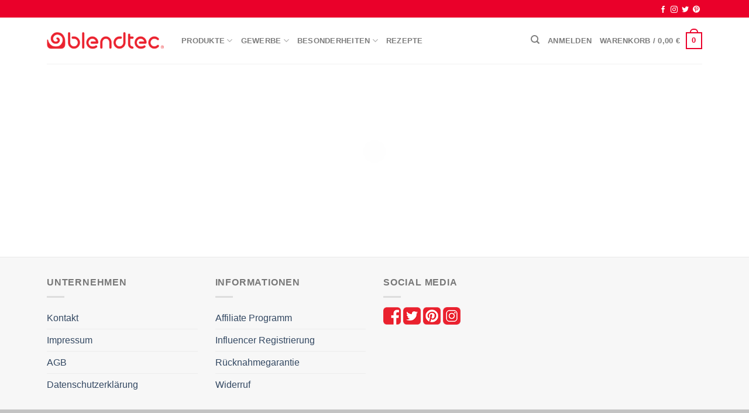

--- FILE ---
content_type: text/html; charset=UTF-8
request_url: https://blendtec.de/ch/blendtec-motorbasis-reparaturanfrage/
body_size: 22474
content:
<!DOCTYPE html><html lang="de-CH" prefix="og: https://ogp.me/ns#" class="loading-site no-js"><head><script data-no-optimize="1">var litespeed_docref=sessionStorage.getItem("litespeed_docref");litespeed_docref&&(Object.defineProperty(document,"referrer",{get:function(){return litespeed_docref}}),sessionStorage.removeItem("litespeed_docref"));</script> <meta charset="UTF-8" /><link rel="profile" href="https://gmpg.org/xfn/11" /><link rel="pingback" href="https://blendtec.de/xmlrpc.php" /> <script data-cfasync="false" data-pagespeed-no-defer>var gtm4wp_datalayer_name = "dataLayer";
	var dataLayer = dataLayer || [];
	const gtm4wp_use_sku_instead = 0;
	const gtm4wp_currency = 'EUR';
	const gtm4wp_product_per_impression = 0;
	const gtm4wp_clear_ecommerce = false;
	const gtm4wp_datalayer_max_timeout = 2000;</script> <meta name="viewport" content="width=device-width, initial-scale=1" /><title>Blendtec Motorbasis Reparaturanfrage - Blendtec DE-AT-CH</title><meta name="robots" content="follow, index, max-snippet:-1, max-video-preview:-1, max-image-preview:large"/><link rel="canonical" href="https://blendtec.de/ch/blendtec-motorbasis-reparaturanfrage/" /><meta property="og:locale" content="de_DE" /><meta property="og:type" content="article" /><meta property="og:title" content="Blendtec Motorbasis Reparaturanfrage - Blendtec DE-AT-CH" /><meta property="og:url" content="https://blendtec.de/ch/blendtec-motorbasis-reparaturanfrage/" /><meta property="og:site_name" content="Blendtec DE-AT-CH" /><meta property="article:publisher" content="https://www.facebook.com/BlendtecDeutschland" /><meta property="article:section" content="Unkategorisiert" /><meta property="og:updated_time" content="2023-09-04T13:04:32+02:00" /><meta property="article:published_time" content="2018-10-29T10:48:18+01:00" /><meta property="article:modified_time" content="2023-09-04T13:04:32+02:00" /><meta name="twitter:card" content="summary_large_image" /><meta name="twitter:title" content="Blendtec Motorbasis Reparaturanfrage - Blendtec DE-AT-CH" /><meta name="twitter:site" content="@BlendtecDE" /><meta name="twitter:creator" content="@BlendtecDE" /> <script type="application/ld+json" class="rank-math-schema">{"@context":"https://schema.org","@graph":[{"@type":"Organization","@id":"https://blendtec.de/ch/#organization/","name":"Blendtec DE-AT-CH","url":"https://blendtec.de/ch/","sameAs":["https://www.facebook.com/BlendtecDeutschland","https://twitter.com/BlendtecDE","https://www.instagram.com/blendtec.de/","https://www.pinterest.de/BlendtecDE"],"logo":{"@type":"ImageObject","@id":"https://blendtec.de/ch/#logo/","url":"https://blendtec.de/wp-content/uploads/2018/09/cropped-blendtec-logo-1.png","contentUrl":"https://blendtec.de/wp-content/uploads/2018/09/cropped-blendtec-logo-1.png","caption":"Blendtec DE-AT-CH","inLanguage":"de-CH","width":"512","height":"512"}},{"@type":"WebSite","@id":"https://blendtec.de/ch/#website/","url":"https://blendtec.de/ch/","name":"Blendtec DE-AT-CH","alternateName":"Blendtec DE","publisher":{"@id":"https://blendtec.de/ch/#organization/"},"inLanguage":"de-CH"},{"@type":"WebPage","@id":"https://blendtec.de/ch/blendtec-motorbasis-reparaturanfrage/#webpage","url":"https://blendtec.de/ch/blendtec-motorbasis-reparaturanfrage/","name":"Blendtec Motorbasis Reparaturanfrage - Blendtec DE-AT-CH","datePublished":"2018-10-29T10:48:18+01:00","dateModified":"2023-09-04T13:04:32+02:00","isPartOf":{"@id":"https://blendtec.de/ch/#website/"},"inLanguage":"de-CH"},{"@type":"Person","@id":"https://blendtec.de/ch/author/spigge/","name":"SPigge","url":"https://blendtec.de/ch/author/spigge/","image":{"@type":"ImageObject","@id":"https://secure.gravatar.com/avatar/bb7717a3ac391c1f14edbe918b3ec478331d9886e24cf64c37ab0d151e93f75b?s=96&amp;d=mm&amp;r=g","url":"https://secure.gravatar.com/avatar/bb7717a3ac391c1f14edbe918b3ec478331d9886e24cf64c37ab0d151e93f75b?s=96&amp;d=mm&amp;r=g","caption":"SPigge","inLanguage":"de-CH"},"worksFor":{"@id":"https://blendtec.de/ch/#organization/"}},{"@type":"Article","headline":"Blendtec Motorbasis Reparaturanfrage - Blendtec DE-AT-CH","datePublished":"2018-10-29T10:48:18+01:00","dateModified":"2023-09-04T13:04:32+02:00","author":{"@id":"https://blendtec.de/ch/author/spigge/","name":"SPigge"},"publisher":{"@id":"https://blendtec.de/ch/#organization/"},"name":"Blendtec Motorbasis Reparaturanfrage - Blendtec DE-AT-CH","@id":"https://blendtec.de/ch/blendtec-motorbasis-reparaturanfrage/#richSnippet","isPartOf":{"@id":"https://blendtec.de/ch/blendtec-motorbasis-reparaturanfrage/#webpage"},"inLanguage":"de-CH","mainEntityOfPage":{"@id":"https://blendtec.de/ch/blendtec-motorbasis-reparaturanfrage/#webpage"}}]}</script> <link rel='dns-prefetch' href='//hcaptcha.com' /><link rel='prefetch' href='https://blendtec.de/wp-content/themes/flatsome/assets/js/flatsome.js?ver=e2eddd6c228105dac048' /><link rel='prefetch' href='https://blendtec.de/wp-content/themes/flatsome/assets/js/chunk.slider.js?ver=3.20.4' /><link rel='prefetch' href='https://blendtec.de/wp-content/themes/flatsome/assets/js/chunk.popups.js?ver=3.20.4' /><link rel='prefetch' href='https://blendtec.de/wp-content/themes/flatsome/assets/js/chunk.tooltips.js?ver=3.20.4' /><link rel='prefetch' href='https://blendtec.de/wp-content/themes/flatsome/assets/js/woocommerce.js?ver=1c9be63d628ff7c3ff4c' /><link rel="alternate" type="application/rss+xml" title="Blendtec DE-AT-CH &raquo; Feed" href="https://blendtec.de/ch/feed/" /><link rel="alternate" type="application/rss+xml" title="Blendtec DE-AT-CH &raquo; Kommentar-Feed" href="https://blendtec.de/ch/comments/feed/" /><link rel="alternate" title="oEmbed (JSON)" type="application/json+oembed" href="https://blendtec.de/ch/wp-json/oembed/1.0/embed?url=https%3A%2F%2Fblendtec.de%2Fch%2Fblendtec-motorbasis-reparaturanfrage%2F" /><link rel="alternate" title="oEmbed (XML)" type="text/xml+oembed" href="https://blendtec.de/ch/wp-json/oembed/1.0/embed?url=https%3A%2F%2Fblendtec.de%2Fch%2Fblendtec-motorbasis-reparaturanfrage%2F&#038;format=xml" /><style id="litespeed-ccss">body:after{content:url(/wp-content/plugins/instagram-feed/img/sbi-sprite.png);display:none}:root{--wp-admin-theme-color:#007cba;--wp-admin-theme-color--rgb:0,124,186;--wp-admin-theme-color-darker-10:#006ba1;--wp-admin-theme-color-darker-10--rgb:0,107,161;--wp-admin-theme-color-darker-20:#005a87;--wp-admin-theme-color-darker-20--rgb:0,90,135;--wp-admin-border-width-focus:2px;--wp-block-synced-color:#7a00df;--wp-block-synced-color--rgb:122,0,223}:root{--wp--preset--font-size--normal:16px;--wp--preset--font-size--huge:42px}.screen-reader-text{clip:rect(1px,1px,1px,1px);word-wrap:normal!important;border:0;-webkit-clip-path:inset(50%);clip-path:inset(50%);height:1px;margin:-1px;overflow:hidden;padding:0;position:absolute;width:1px}:root{--affwp-creative-preview-width:10rem}.screen-reader-text{position:absolute;margin:-1px;padding:0;height:1px;width:1px;overflow:hidden;clip:rect(0 0 0 0);border:0;word-wrap:normal!important}:root{--wvg-thumbnail-item:1n;--wvg-thumbnail-item-gap:0;--wvg-gallery-margin:0}:root{--wvg-thumbnail-item:4;--wvg-thumbnail-item-gap:0px;--wvg-single-image-size:510px;--wvg-gallery-width:100%;--wvg-gallery-margin:30px}html{-ms-text-size-adjust:100%;-webkit-text-size-adjust:100%;font-family:sans-serif}body{margin:0}footer,header,main{display:block}a{background-color:transparent}strong{font-weight:inherit;font-weight:bolder}img{border-style:none}button,input{font:inherit}button,input{overflow:visible}button{text-transform:none}[type=submit],button{-webkit-appearance:button}button::-moz-focus-inner,input::-moz-focus-inner{border:0;padding:0}button:-moz-focusring,input:-moz-focusring{outline:1px dotted ButtonText}[type=search]{-webkit-appearance:textfield}[type=search]::-webkit-search-cancel-button,[type=search]::-webkit-search-decoration{-webkit-appearance:none}*,:after,:before,html{box-sizing:border-box}html{background-attachment:fixed}body{-webkit-font-smoothing:antialiased;-moz-osx-font-smoothing:grayscale;color:#777}img{display:inline-block;height:auto;max-width:100%;vertical-align:middle}a,button,input{touch-action:manipulation}.col{margin:0;padding:0 15px 30px;position:relative;width:100%}.col-inner{background-position:50% 50%;background-repeat:no-repeat;background-size:cover;flex:1 0 auto;margin-left:auto;margin-right:auto;position:relative;width:100%}@media screen and (min-width:850px){.col:first-child .col-inner{margin-left:auto;margin-right:0}}@media screen and (max-width:849px){.col{padding-bottom:30px}}@media screen and (min-width:850px){.large-12{flex-basis:100%;max-width:100%}.large-columns-4>.col{flex-basis:25%;max-width:25%}}.container,.row,body{margin-left:auto;margin-right:auto;width:100%}.container{padding-left:15px;padding-right:15px}.container,.row{max-width:1080px}.flex-row{align-items:center;display:flex;flex-flow:row nowrap;justify-content:space-between;width:100%}.header .flex-row{height:100%}.flex-col{max-height:100%}.flex-grow{-ms-flex-negative:1;-ms-flex-preferred-size:auto!important;flex:1}.flex-center{margin:0 auto}.flex-left{margin-right:auto}.flex-right{margin-left:auto}@media (-ms-high-contrast:none){.nav>li>a>i{top:-1px}}.row{display:flex;flex-flow:row wrap;width:100%}.nav-dropdown{background-color:#fff;color:#777;display:table;left:-99999px;margin:0;max-height:0;min-width:260px;opacity:0;padding:20px 0;position:absolute;text-align:left;visibility:hidden;z-index:9}.nav-dropdown:after{clear:both;content:"";display:block;height:0;visibility:hidden}.nav-dropdown li{display:block;margin:0;vertical-align:top}.nav-dropdown li ul{margin:0;padding:0}.nav-dropdown>li.html{min-width:260px}.nav-column li>a,.nav-dropdown>li>a{display:block;line-height:1.3;padding:10px 20px;width:auto}.nav-column>li:last-child:not(.nav-dropdown-col)>a,.nav-dropdown>li:last-child:not(.nav-dropdown-col)>a{border-bottom:0!important}.nav-dropdown>li.nav-dropdown-col{display:table-cell;min-width:160px;text-align:left;white-space:nowrap;width:160px}.nav-dropdown>li.nav-dropdown-col:not(:last-child){border-right:1px solid transparent}.nav-dropdown .menu-item-has-children>a,.nav-dropdown .nav-dropdown-col>a{color:#000;font-size:.8em;font-weight:bolder;text-transform:uppercase}.nav-dropdown-default .nav-column li>a,.nav-dropdown.nav-dropdown-default>li>a{border-bottom:1px solid #ececec;margin:0 10px;padding-left:0;padding-right:0}.nav-dropdown-default{padding:20px}.nav-dropdown-has-arrow li.has-dropdown:after,.nav-dropdown-has-arrow li.has-dropdown:before{border:solid transparent;bottom:-2px;content:"";height:0;left:50%;opacity:0;position:absolute;width:0;z-index:10}.nav-dropdown-has-arrow li.has-dropdown:after{border-color:hsla(0,0%,87%,0) hsla(0,0%,87%,0) #fff;border-width:8px;margin-left:-8px}.nav-dropdown-has-arrow li.has-dropdown:before{border-width:11px;margin-left:-11px;z-index:-999}.nav-dropdown-has-shadow .nav-dropdown{box-shadow:1px 1px 15px rgba(0,0,0,.15)}.nav-dropdown-has-arrow.nav-dropdown-has-border li.has-dropdown:before{border-bottom-color:#ddd}.nav-dropdown-has-border .nav-dropdown{border:2px solid #ddd}.nav,.nav ul:not(.nav-dropdown){margin:0;padding:0}.nav>li>a.button{margin-bottom:0}.nav{align-items:center;display:inline-block;display:flex;flex-flow:row wrap;width:100%}.nav,.nav>li{position:relative}.nav>li{list-style:none;margin:0 7px;padding:0}.nav>li,.nav>li>a{display:inline-block}.nav>li>a{align-items:center;display:inline-flex;flex-wrap:wrap;padding:10px 0}.nav-small.nav>li.html{font-size:.75em}.nav-center{justify-content:center}.nav-left{justify-content:flex-start}.nav-right{justify-content:flex-end}@media (max-width:849px){.medium-nav-center{justify-content:center}}.nav-column>li>a,.nav-dropdown>li>a,.nav>li>a{color:hsla(0,0%,40%,.85)}.nav-column>li>a,.nav-dropdown>li>a{display:block}.nav li:first-child{margin-left:0!important}.nav li:last-child{margin-right:0!important}.nav-uppercase>li>a{font-weight:bolder;letter-spacing:.02em;text-transform:uppercase}@media (min-width:850px){.nav-divided>li{margin:0 .7em}}li.html form,li.html input{margin:0}li.html>.button{margin-bottom:0}.nav.nav-vertical{flex-flow:column}.nav.nav-vertical li{list-style:none;margin:0;width:100%}.nav-vertical li li{font-size:1em;padding-left:.5em}.nav-vertical>li{align-items:center;display:flex;flex-flow:row wrap}.nav-vertical>li ul{width:100%}.nav-vertical li li.menu-item-has-children{margin-bottom:1em}.nav-vertical li li.menu-item-has-children:not(:first-child){margin-top:1em}.nav-vertical>li>a,.nav-vertical>li>ul>li a{align-items:center;display:flex;flex-grow:1;width:auto}.nav-vertical li li.menu-item-has-children>a{color:#000;font-size:.8em;font-weight:bolder;text-transform:uppercase}.nav-vertical>li.html{padding-bottom:1em;padding-top:1em}.nav-vertical>li>ul li a{color:#666}.nav-vertical>li>ul{margin:0 0 2em;padding-left:1em}.nav .children{left:-99999px;opacity:0;position:fixed;transform:translateX(-10px)}@media (prefers-reduced-motion){.nav .children{opacity:1;transform:none}}.nav-sidebar.nav-vertical>li+li{border-top:1px solid #ececec}.nav-vertical>li+li{border-top:1px solid #ececec}.nav-vertical .social-icons{display:block;width:100%}.button,button{background-color:transparent;border:1px solid transparent;border-radius:0;box-sizing:border-box;color:currentColor;display:inline-block;font-size:.97em;font-weight:bolder;letter-spacing:.03em;line-height:2.4em;margin-right:1em;margin-top:0;max-width:100%;min-height:2.5em;padding:0 1.2em;position:relative;text-align:center;text-decoration:none;text-rendering:optimizeLegibility;text-shadow:none;text-transform:uppercase;vertical-align:middle}.button span{display:inline-block;line-height:1.6}.button.is-outline{line-height:2.19em}.nav>li>a.button{padding-bottom:0;padding-top:0}.button{background-color:#446084;background-color:var(--primary-color);border-color:rgba(0,0,0,.05);color:#fff}.button.is-outline{background-color:transparent;border:2px solid}.is-outline{color:silver}.primary{background-color:#446084}.secondary{background-color:#d26e4b}.flex-col .button,.flex-col button,.flex-col input{margin-bottom:0}.is-divider{background-color:rgba(0,0,0,.1);display:block;height:3px;margin:1em 0;max-width:30px;width:100%}.widget .is-divider{margin-top:.66em}form{margin-bottom:0}input[type=search]{background-color:#fff;border:1px solid #ddd;border-radius:0;box-shadow:inset 0 1px 2px rgba(0,0,0,.1);box-sizing:border-box;color:#333;font-size:.97em;height:2.507em;max-width:100%;padding:0 .75em;vertical-align:middle;width:100%}@media (max-width:849px){input[type=search]{font-size:1rem}}input[type=search]{-webkit-appearance:none;-moz-appearance:none;appearance:none}label{display:block;font-size:.9em;font-weight:700;margin-bottom:.4em}i[class^=icon-]{speak:none!important;display:inline-block;font-display:block;font-family:fl-icons!important;font-style:normal!important;font-variant:normal!important;font-weight:400!important;line-height:1.2;margin:0;padding:0;position:relative;text-transform:none!important}.button i,button i{top:-1.5px;vertical-align:middle}a.icon:not(.button){font-family:sans-serif;font-size:1.2em;margin-left:.25em;margin-right:.25em}.header a.icon:not(.button){margin-left:.3em;margin-right:.3em}.header .nav-small a.icon:not(.button){font-size:1em}.button.icon{display:inline-block;margin-left:.12em;margin-right:.12em;min-width:2.5em;padding-left:.6em;padding-right:.6em}.button.icon i{font-size:1.2em}.button.icon.circle{padding-left:0;padding-right:0}.button.icon.circle>i{margin:0 8px}.button.icon.circle>i:only-child{margin:0}.nav>li>a>i{font-size:20px;vertical-align:middle}.nav>li>a>i.icon-search{font-size:1.2em}.nav>li>a>i.icon-menu{font-size:1.9em}.nav>li.has-icon>a>i{min-width:1em}.has-dropdown .icon-angle-down{font-size:16px;margin-left:.2em;opacity:.6}.image-icon{display:inline-block;height:auto;position:relative;vertical-align:middle}span+.image-icon{margin-left:10px}img{opacity:1}.mfp-hide{display:none!important}label{color:#222}a{color:#334862;text-decoration:none}a.plain{color:currentColor}ul{list-style:disc}ul{margin-top:0;padding:0}ul ul{margin:1.5em 0 1.5em 3em}li{margin-bottom:.6em}.button,button,input{margin-bottom:1em}form,p,ul{margin-bottom:1.3em}body{line-height:1.6}p{margin-top:0}span.widget-title{letter-spacing:.05em;line-height:1.05;text-transform:uppercase}span.widget-title{font-size:1em;font-weight:600}.is-normal{font-weight:400}.is-small{font-size:.8em}.is-xsmall{font-size:.7em}.nav>li>a{font-size:.8em}.nav>li.html{font-size:.85em}.container:after,.row:after{clear:both;content:"";display:table}@media (min-width:850px){.show-for-medium{display:none!important}}@media (max-width:849px){.hide-for-medium{display:none!important}}.full-width{display:block;max-width:100%!important;padding-left:0!important;padding-right:0!important;width:100%!important}.mb-0{margin-bottom:0!important}.ml-0{margin-left:0!important}.pb-0{padding-bottom:0!important}.text-left{text-align:left}.relative{position:relative!important}.fixed{position:fixed!important;z-index:12}.bottom,.fill{bottom:0}.fill{height:100%;left:0;margin:0!important;padding:0!important;position:absolute;right:0;top:0}.circle{border-radius:999px!important;-o-object-fit:cover;object-fit:cover}.z-1{z-index:21}.z-top{z-index:9995}.no-scrollbar{-ms-overflow-style:-ms-autohiding-scrollbar;scrollbar-width:none}.no-scrollbar::-webkit-scrollbar{height:0!important;width:0!important}.screen-reader-text{clip:rect(1px,1px,1px,1px);height:1px;overflow:hidden;position:absolute!important;width:1px}.nav-dark .nav>li.html{color:#fff}:root{--flatsome-scroll-padding-top:calc(var(--flatsome--header--sticky-height,0px) + var(--wp-admin--admin-bar--height,0px))}html{overflow-x:hidden;scroll-padding-top:var(--flatsome-scroll-padding-top)}@supports (overflow:clip){body{overflow-x:clip}}#main,#wrapper{background-color:#fff;position:relative}.page-wrapper{padding-bottom:30px;padding-top:30px}.header,.header-wrapper{background-position:50% 0;background-size:cover;position:relative;width:100%;z-index:1001}.header-bg-color{background-color:hsla(0,0%,100%,.9)}.header-top{align-items:center;display:flex;flex-wrap:no-wrap}.header-bg-color,.header-bg-image{background-position:50% 0}.header-top{background-color:#446084;min-height:20px;position:relative;z-index:11}.header-main{position:relative;z-index:10}.top-divider{border-top:1px solid;margin-bottom:-1px;opacity:.1}.widget{margin-bottom:1.5em}.widget ul{margin:0}.widget li{list-style:none}ul.menu>li{list-style:none;margin:0;text-align:left}ul.menu>li>a{display:inline-block;flex:1;padding:6px 0}ul.menu>li:before{display:inline-block;font-family:fl-icons;margin-right:6px;opacity:.6}ul.menu>li+li{border-top:1px solid #ececec}.footer-wrapper{position:relative;width:100%}.footer{padding:30px 0 0}.footer-2{background-color:#777}.footer-2{border-top:1px solid rgba(0,0,0,.05)}html{background-color:#5b5b5b}.footer ul{margin:0}.back-to-top{bottom:20px;margin:0;opacity:0;right:20px;transform:translateY(30%)}.logo{line-height:1;margin:0}.logo a{color:#446084;display:block;font-size:32px;font-weight:bolder;margin:0;text-decoration:none;text-transform:uppercase}.logo img{display:block;width:auto}.header-logo-dark{display:none!important}.logo-left .logo{margin-left:0;margin-right:30px}@media screen and (max-width:849px){.header-inner .nav{flex-wrap:nowrap}.medium-logo-center .flex-left{flex:1 1 0;order:1}.medium-logo-center .logo{margin:0 15px;order:2;text-align:center}.medium-logo-center .logo img{margin:0 auto}.medium-logo-center .flex-right{flex:1 1 0;order:3}}.sidebar-menu .search-form{display:block!important}.searchform-wrapper form{margin-bottom:0}.sidebar-menu .search-form{padding:5px 0;width:100%}.searchform-wrapper:not(.form-flat) .submit-button{border-bottom-left-radius:0!important;border-top-left-radius:0!important}.searchform{position:relative}.searchform .button.icon{margin:0}.searchform .button.icon i{font-size:1.2em}.searchform-wrapper{width:100%}@media (max-width:849px){.searchform-wrapper{font-size:1rem}}.header .search-form .live-search-results{background-color:hsla(0,0%,100%,.95);box-shadow:0 0 10px 0 rgba(0,0,0,.1);color:#111;left:0;position:absolute;right:0;text-align:left;top:105%}.header li .html .live-search-results{background-color:transparent;box-shadow:none;position:relative;top:0}.icon-menu:before{content:""}.icon-angle-up:before{content:""}.icon-angle-down:before{content:""}.icon-twitter:before{content:""}.icon-facebook:before{content:""}.icon-instagram:before{content:""}.icon-pinterest:before{content:""}.icon-search:before{content:""}.social-icons{color:#999;display:inline-block;font-size:.85em;vertical-align:middle}.html .social-icons{font-size:1em}.social-icons i{min-width:1em}.nav-dark .social-icons{color:#fff}span.amount{color:#111;font-weight:700;white-space:nowrap}.header-cart-title span.amount{color:currentColor}.cart-icon,.cart-icon strong{display:inline-block}.cart-icon strong{border:2px solid #446084;border-radius:0;color:#446084;font-family:Helvetica,Arial,Sans-serif;font-size:1em;font-weight:700;height:2.2em;line-height:1.9em;margin:.3em 0;position:relative;text-align:center;vertical-align:middle;width:2.2em}.cart-icon strong:after{border:2px solid #446084;border-bottom:0;border-top-left-radius:99px;border-top-right-radius:99px;bottom:100%;content:" ";height:8px;left:50%;margin-bottom:0;margin-left:-7px;position:absolute;width:14px}:root{--primary-color:#ea002a}.container,.row{max-width:1150px}.header-main{height:79px}#logo img{max-height:79px}#logo{width:200px}.header-top{min-height:30px}.search-form{width:72%}@media (max-width:549px){.header-main{height:70px}#logo img{max-height:70px}}.logo a,.cart-icon strong{color:#ea002a}button[type=submit],.button.submit-button,.button.primary:not(.is-outline),.header-top,.button.primary:not(.is-outline){background-color:#ea002a}.cart-icon strong:after,.cart-icon strong{border-color:#ea002a}.button.secondary:not(.is-outline){background-color:#ea002a}.button:not(.icon){border-radius:4px!important}.footer-2{background-color:#f7f7f7}.ninja-forms-noscript-message{background:#f1f1f1;border:4px dashed #ccc;color:#333;display:block;font-size:20px;margin:20px 0;padding:40px;text-align:center}.nf-loading-spinner{width:40px;height:40px;margin:100px auto;background-color:hsla(0,0%,81.6%,.5);border-radius:100%;animation:nf-scaleout 1s ease-in-out infinite}@keyframes nf-scaleout{0%{transform:scale(0)}to{transform:scale(1);opacity:0}}body{--wp--preset--color--black:#000;--wp--preset--color--cyan-bluish-gray:#abb8c3;--wp--preset--color--white:#fff;--wp--preset--color--pale-pink:#f78da7;--wp--preset--color--vivid-red:#cf2e2e;--wp--preset--color--luminous-vivid-orange:#ff6900;--wp--preset--color--luminous-vivid-amber:#fcb900;--wp--preset--color--light-green-cyan:#7bdcb5;--wp--preset--color--vivid-green-cyan:#00d084;--wp--preset--color--pale-cyan-blue:#8ed1fc;--wp--preset--color--vivid-cyan-blue:#0693e3;--wp--preset--color--vivid-purple:#9b51e0;--wp--preset--gradient--vivid-cyan-blue-to-vivid-purple:linear-gradient(135deg,rgba(6,147,227,1) 0%,#9b51e0 100%);--wp--preset--gradient--light-green-cyan-to-vivid-green-cyan:linear-gradient(135deg,#7adcb4 0%,#00d082 100%);--wp--preset--gradient--luminous-vivid-amber-to-luminous-vivid-orange:linear-gradient(135deg,rgba(252,185,0,1) 0%,rgba(255,105,0,1) 100%);--wp--preset--gradient--luminous-vivid-orange-to-vivid-red:linear-gradient(135deg,rgba(255,105,0,1) 0%,#cf2e2e 100%);--wp--preset--gradient--very-light-gray-to-cyan-bluish-gray:linear-gradient(135deg,#eee 0%,#a9b8c3 100%);--wp--preset--gradient--cool-to-warm-spectrum:linear-gradient(135deg,#4aeadc 0%,#9778d1 20%,#cf2aba 40%,#ee2c82 60%,#fb6962 80%,#fef84c 100%);--wp--preset--gradient--blush-light-purple:linear-gradient(135deg,#ffceec 0%,#9896f0 100%);--wp--preset--gradient--blush-bordeaux:linear-gradient(135deg,#fecda5 0%,#fe2d2d 50%,#6b003e 100%);--wp--preset--gradient--luminous-dusk:linear-gradient(135deg,#ffcb70 0%,#c751c0 50%,#4158d0 100%);--wp--preset--gradient--pale-ocean:linear-gradient(135deg,#fff5cb 0%,#b6e3d4 50%,#33a7b5 100%);--wp--preset--gradient--electric-grass:linear-gradient(135deg,#caf880 0%,#71ce7e 100%);--wp--preset--gradient--midnight:linear-gradient(135deg,#020381 0%,#2874fc 100%);--wp--preset--font-size--small:13px;--wp--preset--font-size--medium:20px;--wp--preset--font-size--large:36px;--wp--preset--font-size--x-large:42px;--wp--preset--spacing--20:.44rem;--wp--preset--spacing--30:.67rem;--wp--preset--spacing--40:1rem;--wp--preset--spacing--50:1.5rem;--wp--preset--spacing--60:2.25rem;--wp--preset--spacing--70:3.38rem;--wp--preset--spacing--80:5.06rem;--wp--preset--shadow--natural:6px 6px 9px rgba(0,0,0,.2);--wp--preset--shadow--deep:12px 12px 50px rgba(0,0,0,.4);--wp--preset--shadow--sharp:6px 6px 0px rgba(0,0,0,.2);--wp--preset--shadow--outlined:6px 6px 0px -3px rgba(255,255,255,1),6px 6px rgba(0,0,0,1);--wp--preset--shadow--crisp:6px 6px 0px rgba(0,0,0,1)}</style><link rel="preload" data-asynced="1" data-optimized="2" as="style" onload="this.onload=null;this.rel='stylesheet'" href="https://blendtec.de/wp-content/litespeed/ucss/5e404ea6b83cb0eb924360de4083c1d8.css?ver=aab59" /><script type="litespeed/javascript">!function(a){"use strict";var b=function(b,c,d){function e(a){return h.body?a():void setTimeout(function(){e(a)})}function f(){i.addEventListener&&i.removeEventListener("load",f),i.media=d||"all"}var g,h=a.document,i=h.createElement("link");if(c)g=c;else{var j=(h.body||h.getElementsByTagName("head")[0]).childNodes;g=j[j.length-1]}var k=h.styleSheets;i.rel="stylesheet",i.href=b,i.media="only x",e(function(){g.parentNode.insertBefore(i,c?g:g.nextSibling)});var l=function(a){for(var b=i.href,c=k.length;c--;)if(k[c].href===b)return a();setTimeout(function(){l(a)})};return i.addEventListener&&i.addEventListener("load",f),i.onloadcssdefined=l,l(f),i};"undefined"!=typeof exports?exports.loadCSS=b:a.loadCSS=b}("undefined"!=typeof global?global:this);!function(a){if(a.loadCSS){var b=loadCSS.relpreload={};if(b.support=function(){try{return a.document.createElement("link").relList.supports("preload")}catch(b){return!1}},b.poly=function(){for(var b=a.document.getElementsByTagName("link"),c=0;c<b.length;c++){var d=b[c];"preload"===d.rel&&"style"===d.getAttribute("as")&&(a.loadCSS(d.href,d,d.getAttribute("media")),d.rel=null)}},!b.support()){b.poly();var c=a.setInterval(b.poly,300);a.addEventListener&&a.addEventListener("load",function(){b.poly(),a.clearInterval(c)}),a.attachEvent&&a.attachEvent("onload",function(){a.clearInterval(c)})}}}(this);</script> <script type="text/template" id="tmpl-variation-template"><div class="woocommerce-variation-description">{{{ data.variation.variation_description }}}</div>
	<div class="woocommerce-variation-price">{{{ data.variation.price_html }}}</div>
	<div class="woocommerce-variation-availability">{{{ data.variation.availability_html }}}</div></script> <script type="text/template" id="tmpl-unavailable-variation-template"><p role="alert">Dieses Produkt ist leider nicht verfügbar. Bitte wählen Sie eine andere Kombination.</p></script> <script type="litespeed/javascript" data-src="https://blendtec.de/wp-includes/js/jquery/jquery.min.js?ver=3.7.1" id="jquery-core-js"></script> <link rel="https://api.w.org/" href="https://blendtec.de/ch/wp-json/" /><link rel="alternate" title="JSON" type="application/json" href="https://blendtec.de/ch/wp-json/wp/v2/pages/5598" /><link rel="EditURI" type="application/rsd+xml" title="RSD" href="https://blendtec.de/xmlrpc.php?rsd" /><meta name="generator" content="WordPress 6.9" /><link rel='shortlink' href='https://blendtec.de/ch/?p=5598' /><meta name="generator" content="WPML ver:4.8.4 stt:64,3,65;" /> <script data-cfasync="false" data-pagespeed-no-defer>var dataLayer_content = {"pagePostType":"page","pagePostType2":"single-page","pageCategory":["unkategorisiert"],"pagePostAuthor":"SPigge","customerTotalOrders":0,"customerTotalOrderValue":0,"customerFirstName":"","customerLastName":"","customerBillingFirstName":"","customerBillingLastName":"","customerBillingCompany":"","customerBillingAddress1":"","customerBillingAddress2":"","customerBillingCity":"","customerBillingState":"","customerBillingPostcode":"","customerBillingCountry":"","customerBillingEmail":"","customerBillingEmailHash":"","customerBillingPhone":"","customerShippingFirstName":"","customerShippingLastName":"","customerShippingCompany":"","customerShippingAddress1":"","customerShippingAddress2":"","customerShippingCity":"","customerShippingState":"","customerShippingPostcode":"","customerShippingCountry":""};
	dataLayer.push( dataLayer_content );</script> <script data-cfasync="false" data-pagespeed-no-defer>(function(w,d,s,l,i){w[l]=w[l]||[];w[l].push({'gtm.start':
new Date().getTime(),event:'gtm.js'});var f=d.getElementsByTagName(s)[0],
j=d.createElement(s),dl=l!='dataLayer'?'&l='+l:'';j.async=true;j.src=
'//www.googletagmanager.com/gtm.js?id='+i+dl;f.parentNode.insertBefore(j,f);
})(window,document,'script','dataLayer','GTM-M7CGN9R');</script> <meta name="google-site-verification" content="QoFwBQklfkkgBgLFWgYtq6DSh7o4s6edLca6QqB7ioM" /><meta name="google-site-verification" content="QoFwBQklfkkgBgLFWgYtq6DSh7o4s6edLca6QqB7ioM" />
 <script type="litespeed/javascript">window.onload=function(){if(localStorage.getItem("fboptout")){document.getElementById('fbOptOutContainer').innerHTML="<span>Das Tracking über das Facebook Pixel auf dieser Website ist deaktiviert. <a href="#" onclick="dataLayer.push({'event':'removefboptout'});">Hier klicken um das Tracking zu aktivieren</a></span>"}else{document.getElementById('fbOptOutContainer').innerHTML="<span>Das Tracking über das Facebook Pixel auf dieser Website ist aktiviert. <a href="#" onclick="alert('Sie haben sich erfolgreich von der Erfassung über das Facebook Pixel ausgeschlossen.');dataLayer.push({'event':'fboptout'});">Hier klicken um das Tracking zu deaktivieren</span>"}}</script> 
<noscript><style>.woocommerce-product-gallery{ opacity: 1 !important; }</style></noscript><link rel="icon" href="https://blendtec.de/wp-content/uploads/2018/09/cropped-cropped-blendtec-logo-1-32x32.png" sizes="32x32" /><link rel="icon" href="https://blendtec.de/wp-content/uploads/2018/09/cropped-cropped-blendtec-logo-1-192x192.png" sizes="192x192" /><link rel="apple-touch-icon" href="https://blendtec.de/wp-content/uploads/2018/09/cropped-cropped-blendtec-logo-1-180x180.png" /><meta name="msapplication-TileImage" content="https://blendtec.de/wp-content/uploads/2018/09/cropped-cropped-blendtec-logo-1-270x270.png" /><style id="kirki-inline-styles"></style></head><body class="wp-singular page-template-default page page-id-5598 wp-theme-flatsome wp-child-theme-flatsome-child theme-flatsome woocommerce-no-js woo-variation-gallery woo-variation-gallery-theme-flatsome lightbox nav-dropdown-has-arrow nav-dropdown-has-shadow nav-dropdown-has-border"><a class="skip-link screen-reader-text" href="#main">Skip to content</a><div id="wrapper"><header id="header" class="header has-sticky sticky-jump"><div class="header-wrapper"><div id="top-bar" class="header-top hide-for-sticky nav-dark hide-for-medium"><div class="flex-row container"><div class="flex-col hide-for-medium flex-left"><ul class="nav nav-left medium-nav-center nav-small  nav-divided"></ul></div><div class="flex-col hide-for-medium flex-center"><ul class="nav nav-center nav-small  nav-divided"></ul></div><div class="flex-col hide-for-medium flex-right"><ul class="nav top-bar-nav nav-right nav-small  nav-divided"><li class="html header-social-icons ml-0"><div class="social-icons follow-icons" ><a href="https://www.facebook.com/BlendtecDeutschland" target="_blank" data-label="Facebook" class="icon plain tooltip facebook" title="Follow on Facebook" aria-label="Follow on Facebook" rel="noopener nofollow"><i class="icon-facebook" aria-hidden="true"></i></a><a href="https://instagram.com/blendtec.de" target="_blank" data-label="Instagram" class="icon plain tooltip instagram" title="Follow on Instagram" aria-label="Follow on Instagram" rel="noopener nofollow"><i class="icon-instagram" aria-hidden="true"></i></a><a href="https://twitter.com/blendtecde" data-label="Twitter" target="_blank" class="icon plain tooltip twitter" title="Follow on Twitter" aria-label="Follow on Twitter" rel="noopener nofollow"><i class="icon-twitter" aria-hidden="true"></i></a><a href="https://www.pinterest.com/BlendtecDE" data-label="Pinterest" target="_blank" class="icon plain tooltip pinterest" title="Follow on Pinterest" aria-label="Follow on Pinterest" rel="noopener nofollow"><i class="icon-pinterest" aria-hidden="true"></i></a></div></li></ul></div></div></div><div id="masthead" class="header-main "><div class="header-inner flex-row container logo-left medium-logo-center" role="navigation"><div id="logo" class="flex-col logo"><a href="https://blendtec.de/ch/" title="Blendtec DE-AT-CH - A BLENDER AS POWERFUL AS YOUR AMBITION" rel="home">
<img width="300" height="49" src="https://blendtec.de/wp-content/uploads/2018/08/Blendtec-Logo-no-background_300x.png" class="header_logo header-logo" alt="Blendtec DE-AT-CH"/><img  width="300" height="49" src="https://blendtec.de/wp-content/uploads/2018/08/Blendtec-Logo-no-background_300x.png" class="header-logo-dark" alt="Blendtec DE-AT-CH"/></a></div><div class="flex-col show-for-medium flex-left"><ul class="mobile-nav nav nav-left "><li class="nav-icon has-icon">
<a href="#" class="is-small" data-open="#main-menu" data-pos="left" data-bg="main-menu-overlay" role="button" aria-label="Menu" aria-controls="main-menu" aria-expanded="false" aria-haspopup="dialog" data-flatsome-role-button>
<i class="icon-menu" aria-hidden="true"></i>					</a></li></ul></div><div class="flex-col hide-for-medium flex-left
flex-grow"><ul class="header-nav header-nav-main nav nav-left  nav-uppercase" ><li id="menu-item-33488" class="menu-item menu-item-type-post_type menu-item-object-page menu-item-has-children menu-item-33488 menu-item-design-default has-dropdown"><a href="https://blendtec.de/ch/produkte/" class="nav-top-link" aria-expanded="false" aria-haspopup="menu">produkte<i class="icon-angle-down" aria-hidden="true"></i></a><ul class="sub-menu nav-dropdown nav-dropdown-default"><li id="menu-item-33489" class="menu-item menu-item-type-custom menu-item-object-custom menu-item-has-children menu-item-33489 nav-dropdown-col"><a href="/ch/produkte/">ALLE MIXER</a><ul class="sub-menu nav-column nav-dropdown-default"><li id="menu-item-33490" class="menu-item menu-item-type-post_type menu-item-object-page menu-item-has-children menu-item-33490"><a href="https://blendtec.de/ch/classic-serie/">CLASSIC SERIE</a><ul class="sub-menu nav-column nav-dropdown-default"><li id="menu-item-33491" class="menu-item menu-item-type-post_type menu-item-object-product menu-item-33491"><a href="https://blendtec.de/ch/produkt/total-blender/">Total Blender  inkl. WildSide+Jar</a></li></ul></li><li id="menu-item-33492" class="menu-item menu-item-type-post_type menu-item-object-page menu-item-has-children menu-item-33492"><a href="https://blendtec.de/ch/designer-serie/">DESIGNER SERIE</a><ul class="sub-menu nav-column nav-dropdown-default"><li id="menu-item-33493" class="menu-item menu-item-type-post_type menu-item-object-product menu-item-33493"><a href="https://blendtec.de/ch/produkt/designer-650/">Designer 650 inkl. WildSide+ Jar</a></li><li id="menu-item-33494" class="menu-item menu-item-type-post_type menu-item-object-product menu-item-33494"><a href="https://blendtec.de/ch/produkt/designer-725/">Designer 725 inkl. WildSide+ Jar</a></li></ul></li><li id="menu-item-33495" class="menu-item menu-item-type-post_type menu-item-object-page menu-item-has-children menu-item-33495"><a href="https://blendtec.de/ch/pro-serie/">PRO SERIE</a><ul class="sub-menu nav-column nav-dropdown-default"><li id="menu-item-33496" class="menu-item menu-item-type-post_type menu-item-object-product menu-item-33496"><a href="https://blendtec.de/ch/produkt/professional-800/">Professional 800 inkl. WildSide+ Jar</a></li></ul></li><li id="menu-item-33497" class="menu-item menu-item-type-custom menu-item-object-custom menu-item-33497"><a href="/ch/produkt-kategorie/reduzierte-mixer/">MIXER SALE</a></li></ul></li><li id="menu-item-33498" class="menu-item menu-item-type-post_type menu-item-object-page menu-item-has-children menu-item-33498 nav-dropdown-col"><a href="https://blendtec.de/ch/behaelter/">Behälter</a><ul class="sub-menu nav-column nav-dropdown-default"><li id="menu-item-33499" class="menu-item menu-item-type-post_type menu-item-object-product menu-item-33499"><a href="https://blendtec.de/ch/produkt/twister-jar/">Twister Jar</a></li><li id="menu-item-33500" class="menu-item menu-item-type-custom menu-item-object-custom menu-item-33500"><a href="https://blendtec.de/produkt/wildside-jar/">WildSide+ Jar</a></li><li id="menu-item-33501" class="menu-item menu-item-type-custom menu-item-object-custom menu-item-33501"><a href="https://blendtec.de/produkt/fourside-jar/">FourSide Jar</a></li><li id="menu-item-33502" class="menu-item menu-item-type-post_type menu-item-object-product menu-item-33502"><a href="https://blendtec.de/ch/produkt/blendtec-frothing-kaltschaum-jar/">Blendtec Frothing (Kaltschaum) Jar</a></li><li id="menu-item-33503" class="menu-item menu-item-type-taxonomy menu-item-object-product_cat menu-item-33503"><a href="https://blendtec.de/ch/produkt-kategorie/zubehoer-ch/">Zubehör</a></li><li id="menu-item-33504" class="menu-item menu-item-type-taxonomy menu-item-object-product_cat menu-item-33504"><a href="https://blendtec.de/ch/produkt-kategorie/ersatzteile-ch/">Ersatzteile</a></li></ul></li></ul></li><li id="menu-item-15385" class="menu-item menu-item-type-custom menu-item-object-custom menu-item-has-children menu-item-15385 menu-item-design-default has-dropdown"><a href="/ch/gewerbe-blender/" class="nav-top-link" aria-expanded="false" aria-haspopup="menu">GEWERBE<i class="icon-angle-down" aria-hidden="true"></i></a><ul class="sub-menu nav-dropdown nav-dropdown-default"><li id="menu-item-5644" class="menu-item menu-item-type-post_type menu-item-object-page menu-item-has-children menu-item-5644 nav-dropdown-col"><a href="https://blendtec.de/ch/gewerbe-blender/">Gewerbe Blender</a><ul class="sub-menu nav-column nav-dropdown-default"><li id="menu-item-15389" class="menu-item menu-item-type-custom menu-item-object-custom menu-item-15389"><a href="/ch/produkt/stealth-895-nbs/">STEALTH 895 NBS</a></li><li id="menu-item-15388" class="menu-item menu-item-type-custom menu-item-object-custom menu-item-15388"><a href="/ch/produkt/stealth-885/">STEALTH 885</a></li><li id="menu-item-15387" class="menu-item menu-item-type-custom menu-item-object-custom menu-item-15387"><a href="/ch/produkt/connoisseur-825/">CONNOISSEUR 825</a></li><li id="menu-item-33505" class="menu-item menu-item-type-post_type menu-item-object-product menu-item-33505"><a href="https://blendtec.de/ch/?post_type=product&#038;p=22040">Connoisseur 825 (Copy)</a></li></ul></li><li id="menu-item-5649" class="menu-item menu-item-type-post_type menu-item-object-page menu-item-has-children menu-item-5649 nav-dropdown-col"><a href="https://blendtec.de/ch/gewerbe-behaelter/">Gewerbe Behälter</a><ul class="sub-menu nav-column nav-dropdown-default"><li id="menu-item-33506" class="menu-item menu-item-type-post_type menu-item-object-product menu-item-33506"><a href="https://blendtec.de/ch/produkt/rapid-rinser/">Rapid Rinser</a></li><li id="menu-item-15390" class="menu-item menu-item-type-post_type menu-item-object-product menu-item-15390"><a href="https://blendtec.de/ch/produkt/wildside-jar-gewerbe/">WildSide+ Jar</a></li><li id="menu-item-15391" class="menu-item menu-item-type-post_type menu-item-object-product menu-item-15391"><a href="https://blendtec.de/ch/produkt/fourside-jar-gewerbe/">FourSide Jar</a></li><li id="menu-item-33507" class="menu-item menu-item-type-post_type menu-item-object-product menu-item-33507"><a href="https://blendtec.de/ch/produkt/blendtec-frothing-kaltschaum-jar/">Blendtec Frothing (Kaltschaum) Jar</a></li><li id="menu-item-5650" class="menu-item menu-item-type-custom menu-item-object-custom menu-item-5650"><a href="/ch/produkt-kategorie/zubehoer-ersatzteile/ersatzteile/">Ersatzteile</a></li></ul></li></ul></li><li id="menu-item-5638" class="menu-item menu-item-type-post_type menu-item-object-page menu-item-has-children menu-item-5638 menu-item-design-default has-dropdown"><a href="https://blendtec.de/ch/besonderheiten/" class="nav-top-link" aria-expanded="false" aria-haspopup="menu">Besonderheiten<i class="icon-angle-down" aria-hidden="true"></i></a><ul class="sub-menu nav-dropdown nav-dropdown-default"><li id="menu-item-33508" class="menu-item menu-item-type-post_type menu-item-object-page menu-item-33508"><a href="https://blendtec.de/ch/mixer-vergleich-haushalt/">Mixer Vergleich Haushalt</a></li><li id="menu-item-5639" class="menu-item menu-item-type-post_type menu-item-object-page menu-item-5639"><a href="https://blendtec.de/ch/fuenf-gruende/">Fünf Gründe</a></li><li id="menu-item-5640" class="menu-item menu-item-type-post_type menu-item-object-page menu-item-5640"><a href="https://blendtec.de/ch/made-in-usa/">Made in USA</a></li><li id="menu-item-5641" class="menu-item menu-item-type-post_type menu-item-object-page menu-item-5641"><a href="https://blendtec.de/ch/will-it-blend/">Will It Blend?</a></li></ul></li><li id="menu-item-5642" class="menu-item menu-item-type-post_type menu-item-object-page menu-item-5642 menu-item-design-default"><a href="https://blendtec.de/ch/rezepte/" class="nav-top-link">Rezepte</a></li></ul></div><div class="flex-col hide-for-medium flex-right"><ul class="header-nav header-nav-main nav nav-right  nav-uppercase"><li class="header-search header-search-dropdown has-icon has-dropdown menu-item-has-children">
<a href="#" aria-label="Suchen" aria-haspopup="true" aria-expanded="false" aria-controls="ux-search-dropdown" class="nav-top-link is-small"><i class="icon-search" aria-hidden="true"></i></a><ul id="ux-search-dropdown" class="nav-dropdown nav-dropdown-default"><li class="header-search-form search-form html relative has-icon"><div class="header-search-form-wrapper"><div class="searchform-wrapper ux-search-box relative is-normal"><form role="search" method="get" class="searchform" action="https://blendtec.de/ch/"><div class="flex-row relative"><div class="flex-col flex-grow">
<label class="screen-reader-text" for="woocommerce-product-search-field-0">Suche nach:</label>
<input type="search" id="woocommerce-product-search-field-0" class="search-field mb-0" placeholder="Suchen&hellip;" value="" name="s" />
<input type="hidden" name="post_type" value="product" />
<input type="hidden" name="lang" value="ch" /></div><div class="flex-col">
<button type="submit" value="Suchen" class="ux-search-submit submit-button secondary button  icon mb-0" aria-label="Submit">
<i class="icon-search" aria-hidden="true"></i>			</button></div></div><div class="live-search-results text-left z-top"></div></form></div></div></li></ul></li><li class="account-item has-icon"><a href="https://blendtec.de/ch/my-account/" class="nav-top-link nav-top-not-logged-in is-small" title="Anmelden">
<span>
Anmelden			</span>
</a></li><li class="cart-item has-icon"><a href="https://blendtec.de/ch/cart/" class="header-cart-link nav-top-link is-small" title="Warenkorb" aria-label="Warenkorb anzeigen"><span class="header-cart-title">
Warenkorb   /      <span class="cart-price"><span class="woocommerce-Price-amount amount"><bdi>0,00&nbsp;<span class="woocommerce-Price-currencySymbol">&euro;</span></bdi></span></span>
</span><span class="cart-icon image-icon">
<strong>0</strong>
</span>
</a></li></ul></div><div class="flex-col show-for-medium flex-right"><ul class="mobile-nav nav nav-right "><li class="cart-item has-icon"><a href="https://blendtec.de/ch/cart/" class="header-cart-link nav-top-link is-small" title="Warenkorb" aria-label="Warenkorb anzeigen"><span class="cart-icon image-icon">
<strong>0</strong>
</span>
</a></li></ul></div></div><div class="container"><div class="top-divider full-width"></div></div></div><div class="header-bg-container fill"><div class="header-bg-image fill"></div><div class="header-bg-color fill"></div></div></div></header><main id="main" class=""><div id="content" class="content-area page-wrapper" role="main"><div class="row row-main"><div class="large-12 col"><div class="col-inner">
<noscript class="ninja-forms-noscript-message">
Hinweis: Für diesen Inhalt ist JavaScript erforderlich.</noscript><div id="nf-form-6-cont" class="nf-form-cont" aria-live="polite" aria-labelledby="nf-form-title-6" aria-describedby="nf-form-errors-6" role="form"><div class="nf-loading-spinner"></div></div>
 <script id="tmpl-nf-mp-form-content" type="text/template"><div class="nf-mp-header"></div>
	<div class="nf-mp-body"></div>
	<div class="nf-mp-footer"></div></script> <script id="tmpl-nf-mp-header" type="text/template">{{{ data.renderProgressBar() }}}
	{{{ data.renderBreadcrumbs() }}}
	{{{ data.renderPartTitle() }}}</script> <script id="tmpl-nf-mp-part-title" type="text/template"><h3>
		{{{ data.title }}}
	</h3></script> <script id="tmpl-nf-mp-footer" type="text/template">{{{ data.renderNextPrevious() }}}</script> <script id="tmpl-nf-mp-next-previous" type="text/template"><ul class="nf-next-previous">
		<# if ( data.showPrevious ) { #>
		<li class="nf-previous-item">
			<input type="button" class="nf-previous" value="{{{ data.prevLabel }}}" />
		</li>
		<# } #>

		<# if ( data.showNext ) { #>
		<li class="nf-next-item">
			<input type="button" class="nf-next" value="{{{ data.nextLabel }}}" />
		</li>
		<# } #>
	</ul></script> <script id="tmpl-nf-mp-breadcrumbs" type="text/template"><ul class="nf-breadcrumbs">
		<# _.each( data.parts, function( part, index ) { #>
		<li class="{{{ ( data.currentIndex == index ) ? 'active' : '' }}} {{{ ( part.errors ) ? 'errors' : '' }}}">
			<a href="#" class="nf-breadcrumb" data-index="{{{ index }}}">{{{ ( part.errors ) ? '' : '' }}} {{{ part.title }}}</a>
		</li>
		<# } ); #>
	</ul></script> <script id="tmpl-nf-mp-progress-bar" type="text/template"><div class="nf-progress-container">
        <div class="nf-progress" style="width: {{{ data.percent }}}%;"></div>
    </div></script> <script id="nf-tmpl-cell" type="text/template"><nf-fields></nf-fields></script> <script id="nf-tmpl-row" type="text/template"><nf-cells></nf-cells></script> </div></div></div></div></main><footer id="footer" class="footer-wrapper"><div class="footer-widgets footer footer-2 "><div class="row large-columns-4 mb-0"><div id="nav_menu-3" class="col pb-0 widget widget_nav_menu"><span class="widget-title">Unternehmen</span><div class="is-divider small"></div><div class="menu-unternehmen-schweiz-container"><ul id="menu-unternehmen-schweiz" class="menu"><li id="menu-item-5672" class="menu-item menu-item-type-post_type menu-item-object-page menu-item-5672"><a href="https://blendtec.de/ch/kontakt/">Kontakt</a></li><li id="menu-item-15418" class="menu-item menu-item-type-post_type menu-item-object-page menu-item-15418"><a href="https://blendtec.de/ch/impressum/">Impressum</a></li><li id="menu-item-15419" class="menu-item menu-item-type-post_type menu-item-object-page menu-item-15419"><a href="https://blendtec.de/ch/agb/">AGB</a></li><li id="menu-item-15420" class="menu-item menu-item-type-post_type menu-item-object-page menu-item-15420"><a rel="privacy-policy" href="https://blendtec.de/ch/datenschutz/">Datenschutzerklärung</a></li></ul></div></div><div id="nav_menu-5" class="col pb-0 widget widget_nav_menu"><span class="widget-title">Informationen</span><div class="is-divider small"></div><div class="menu-informationen-schweiz-container"><ul id="menu-informationen-schweiz" class="menu"><li id="menu-item-5669" class="menu-item menu-item-type-post_type menu-item-object-page menu-item-5669"><a href="https://blendtec.de/ch/affiliate-programm/">Affiliate Programm</a></li><li id="menu-item-5670" class="menu-item menu-item-type-post_type menu-item-object-page menu-item-5670"><a href="https://blendtec.de/ch/influencer-registrierung/">Influencer Registrierung</a></li><li id="menu-item-15415" class="menu-item menu-item-type-post_type menu-item-object-page menu-item-15415"><a href="https://blendtec.de/ch/ruecknahmegarantie/">Rücknahmegarantie</a></li><li id="menu-item-21019" class="menu-item menu-item-type-post_type menu-item-object-page menu-item-21019"><a href="https://blendtec.de/ch/widerruf/">Widerruf</a></li></ul></div></div><div id="text-15" class="col pb-0 widget widget_text"><span class="widget-title">Social Media</span><div class="is-divider small"></div><div class="textwidget"><div class="module-ct"><div class="custom"><p><a href="https://www.facebook.com/BlendtecDeutschland"><img loading="lazy" decoding="async" title="Folge uns auf Facebook" src="https://blendtec.de/wp-content/uploads/2018/07/Facebook.png" alt="Facebook" width="30" height="30" /></a> <a href="https://twitter.com/BlendtecDE"><img loading="lazy" decoding="async" title="Folge uns auf Twitter" src="https://blendtec.de/wp-content/uploads/2018/07/Twitter.png" alt="Twitter" width="30" height="30" /></a> <a title="Folge uns auf pinterest" href="https://www.pinterest.com/BlendtecDE" target="_blank" rel="noopener"><img loading="lazy" decoding="async" src="https://blendtec.de/wp-content/uploads/2018/07/Pinterest.png" alt="Pinterest" width="30" height="30" /> </a><a title="Folge uns auf Instagram" href="https://instagram.com/blendtec.de"><img loading="lazy" decoding="async" src="https://blendtec.de/wp-content/uploads/2018/07/Instagram.png" alt="Instagram" width="30" height="30" /></a></p></div></div></div></div></div></div><section class="section" id="section_1336784002"><div class="section-bg fill" ></div><div class="section-content relative"><h3 style="text-align: center;"><span style="font-size: 80%;">Luba Markenshops</span></h3><p style="text-align: center;"><span style="font-size: 80%;"><a href="https://angel-juicer.de/">Angel Juicer Deutschland</a> | <a href="https://blendtec.de/">Blendtec Deutschland</a> | <a href="https://brodandtaylor.eu/de/">Brod &amp; Taylor Deutschland</a> | <a href="https://hawos.de">hawos Getreidemühlen</a> | <a href="https://luba.de/">Luba</a> | <a href="https://madalga.com/de/">Madalga</a> | <a href="https://patchstrips.eu/">PATCH Bambuspflaster</a></span></p></div><style>#section_1336784002 {
  padding-top: 30px;
  padding-bottom: 30px;
  background-color: rgb(195, 195, 195);
}</style></section><div class="absolute-footer dark medium-text-center text-center"><div class="container clearfix"><div class="footer-secondary pull-right"><div class="footer-text inline-block small-block">
© 2026<strong> LUBA GMBH</strong></div></div><div class="footer-primary pull-left"><div class="copyright-footer">
Alle Preise inkl. gesetzl. Mehrwertsteuer zzgl. Versandkosten</div></div></div></div>
<button type="button" id="top-link" class="back-to-top button icon invert plain fixed bottom z-1 is-outline circle hide-for-medium" aria-label="Go to top"><i class="icon-angle-up" aria-hidden="true"></i></button></footer></div><div id="main-menu" class="mobile-sidebar no-scrollbar mfp-hide"><div class="sidebar-menu no-scrollbar "><ul class="nav nav-sidebar nav-vertical nav-uppercase" data-tab="1"><li class="header-search-form search-form html relative has-icon"><div class="header-search-form-wrapper"><div class="searchform-wrapper ux-search-box relative is-normal"><form role="search" method="get" class="searchform" action="https://blendtec.de/ch/"><div class="flex-row relative"><div class="flex-col flex-grow">
<label class="screen-reader-text" for="woocommerce-product-search-field-1">Suche nach:</label>
<input type="search" id="woocommerce-product-search-field-1" class="search-field mb-0" placeholder="Suchen&hellip;" value="" name="s" />
<input type="hidden" name="post_type" value="product" />
<input type="hidden" name="lang" value="ch" /></div><div class="flex-col">
<button type="submit" value="Suchen" class="ux-search-submit submit-button secondary button  icon mb-0" aria-label="Submit">
<i class="icon-search" aria-hidden="true"></i>			</button></div></div><div class="live-search-results text-left z-top"></div></form></div></div></li><li class="menu-item menu-item-type-post_type menu-item-object-page menu-item-has-children menu-item-33488"><a href="https://blendtec.de/ch/produkte/">produkte</a><ul class="sub-menu nav-sidebar-ul children"><li class="menu-item menu-item-type-custom menu-item-object-custom menu-item-has-children menu-item-33489"><a href="/ch/produkte/">ALLE MIXER</a><ul class="sub-menu nav-sidebar-ul"><li class="menu-item menu-item-type-post_type menu-item-object-page menu-item-has-children menu-item-33490"><a href="https://blendtec.de/ch/classic-serie/">CLASSIC SERIE</a><ul class="sub-menu nav-sidebar-ul"><li class="menu-item menu-item-type-post_type menu-item-object-product menu-item-33491"><a href="https://blendtec.de/ch/produkt/total-blender/">Total Blender  inkl. WildSide+Jar</a></li></ul></li><li class="menu-item menu-item-type-post_type menu-item-object-page menu-item-has-children menu-item-33492"><a href="https://blendtec.de/ch/designer-serie/">DESIGNER SERIE</a><ul class="sub-menu nav-sidebar-ul"><li class="menu-item menu-item-type-post_type menu-item-object-product menu-item-33493"><a href="https://blendtec.de/ch/produkt/designer-650/">Designer 650 inkl. WildSide+ Jar</a></li><li class="menu-item menu-item-type-post_type menu-item-object-product menu-item-33494"><a href="https://blendtec.de/ch/produkt/designer-725/">Designer 725 inkl. WildSide+ Jar</a></li></ul></li><li class="menu-item menu-item-type-post_type menu-item-object-page menu-item-has-children menu-item-33495"><a href="https://blendtec.de/ch/pro-serie/">PRO SERIE</a><ul class="sub-menu nav-sidebar-ul"><li class="menu-item menu-item-type-post_type menu-item-object-product menu-item-33496"><a href="https://blendtec.de/ch/produkt/professional-800/">Professional 800 inkl. WildSide+ Jar</a></li></ul></li><li class="menu-item menu-item-type-custom menu-item-object-custom menu-item-33497"><a href="/ch/produkt-kategorie/reduzierte-mixer/">MIXER SALE</a></li></ul></li><li class="menu-item menu-item-type-post_type menu-item-object-page menu-item-has-children menu-item-33498"><a href="https://blendtec.de/ch/behaelter/">Behälter</a><ul class="sub-menu nav-sidebar-ul"><li class="menu-item menu-item-type-post_type menu-item-object-product menu-item-33499"><a href="https://blendtec.de/ch/produkt/twister-jar/">Twister Jar</a></li><li class="menu-item menu-item-type-custom menu-item-object-custom menu-item-33500"><a href="https://blendtec.de/produkt/wildside-jar/">WildSide+ Jar</a></li><li class="menu-item menu-item-type-custom menu-item-object-custom menu-item-33501"><a href="https://blendtec.de/produkt/fourside-jar/">FourSide Jar</a></li><li class="menu-item menu-item-type-post_type menu-item-object-product menu-item-33502"><a href="https://blendtec.de/ch/produkt/blendtec-frothing-kaltschaum-jar/">Blendtec Frothing (Kaltschaum) Jar</a></li><li class="menu-item menu-item-type-taxonomy menu-item-object-product_cat menu-item-33503"><a href="https://blendtec.de/ch/produkt-kategorie/zubehoer-ch/">Zubehör</a></li><li class="menu-item menu-item-type-taxonomy menu-item-object-product_cat menu-item-33504"><a href="https://blendtec.de/ch/produkt-kategorie/ersatzteile-ch/">Ersatzteile</a></li></ul></li></ul></li><li class="menu-item menu-item-type-custom menu-item-object-custom menu-item-has-children menu-item-15385"><a href="/ch/gewerbe-blender/">GEWERBE</a><ul class="sub-menu nav-sidebar-ul children"><li class="menu-item menu-item-type-post_type menu-item-object-page menu-item-has-children menu-item-5644"><a href="https://blendtec.de/ch/gewerbe-blender/">Gewerbe Blender</a><ul class="sub-menu nav-sidebar-ul"><li class="menu-item menu-item-type-custom menu-item-object-custom menu-item-15389"><a href="/ch/produkt/stealth-895-nbs/">STEALTH 895 NBS</a></li><li class="menu-item menu-item-type-custom menu-item-object-custom menu-item-15388"><a href="/ch/produkt/stealth-885/">STEALTH 885</a></li><li class="menu-item menu-item-type-custom menu-item-object-custom menu-item-15387"><a href="/ch/produkt/connoisseur-825/">CONNOISSEUR 825</a></li><li class="menu-item menu-item-type-post_type menu-item-object-product menu-item-33505"><a href="https://blendtec.de/ch/?post_type=product&#038;p=22040">Connoisseur 825 (Copy)</a></li></ul></li><li class="menu-item menu-item-type-post_type menu-item-object-page menu-item-has-children menu-item-5649"><a href="https://blendtec.de/ch/gewerbe-behaelter/">Gewerbe Behälter</a><ul class="sub-menu nav-sidebar-ul"><li class="menu-item menu-item-type-post_type menu-item-object-product menu-item-33506"><a href="https://blendtec.de/ch/produkt/rapid-rinser/">Rapid Rinser</a></li><li class="menu-item menu-item-type-post_type menu-item-object-product menu-item-15390"><a href="https://blendtec.de/ch/produkt/wildside-jar-gewerbe/">WildSide+ Jar</a></li><li class="menu-item menu-item-type-post_type menu-item-object-product menu-item-15391"><a href="https://blendtec.de/ch/produkt/fourside-jar-gewerbe/">FourSide Jar</a></li><li class="menu-item menu-item-type-post_type menu-item-object-product menu-item-33507"><a href="https://blendtec.de/ch/produkt/blendtec-frothing-kaltschaum-jar/">Blendtec Frothing (Kaltschaum) Jar</a></li><li class="menu-item menu-item-type-custom menu-item-object-custom menu-item-5650"><a href="/ch/produkt-kategorie/zubehoer-ersatzteile/ersatzteile/">Ersatzteile</a></li></ul></li></ul></li><li class="menu-item menu-item-type-post_type menu-item-object-page menu-item-has-children menu-item-5638"><a href="https://blendtec.de/ch/besonderheiten/">Besonderheiten</a><ul class="sub-menu nav-sidebar-ul children"><li class="menu-item menu-item-type-post_type menu-item-object-page menu-item-33508"><a href="https://blendtec.de/ch/mixer-vergleich-haushalt/">Mixer Vergleich Haushalt</a></li><li class="menu-item menu-item-type-post_type menu-item-object-page menu-item-5639"><a href="https://blendtec.de/ch/fuenf-gruende/">Fünf Gründe</a></li><li class="menu-item menu-item-type-post_type menu-item-object-page menu-item-5640"><a href="https://blendtec.de/ch/made-in-usa/">Made in USA</a></li><li class="menu-item menu-item-type-post_type menu-item-object-page menu-item-5641"><a href="https://blendtec.de/ch/will-it-blend/">Will It Blend?</a></li></ul></li><li class="menu-item menu-item-type-post_type menu-item-object-page menu-item-5642"><a href="https://blendtec.de/ch/rezepte/">Rezepte</a></li><li class="account-item has-icon menu-item">
<a href="https://blendtec.de/ch/my-account/" class="nav-top-link nav-top-not-logged-in" title="Anmelden">
<span class="header-account-title">
Anmelden			</span>
</a></li><li class="html header-social-icons ml-0"><div class="social-icons follow-icons" ><a href="https://www.facebook.com/BlendtecDeutschland" target="_blank" data-label="Facebook" class="icon plain tooltip facebook" title="Follow on Facebook" aria-label="Follow on Facebook" rel="noopener nofollow"><i class="icon-facebook" aria-hidden="true"></i></a><a href="https://instagram.com/blendtec.de" target="_blank" data-label="Instagram" class="icon plain tooltip instagram" title="Follow on Instagram" aria-label="Follow on Instagram" rel="noopener nofollow"><i class="icon-instagram" aria-hidden="true"></i></a><a href="https://twitter.com/blendtecde" data-label="Twitter" target="_blank" class="icon plain tooltip twitter" title="Follow on Twitter" aria-label="Follow on Twitter" rel="noopener nofollow"><i class="icon-twitter" aria-hidden="true"></i></a><a href="https://www.pinterest.com/BlendtecDE" data-label="Pinterest" target="_blank" class="icon plain tooltip pinterest" title="Follow on Pinterest" aria-label="Follow on Pinterest" rel="noopener nofollow"><i class="icon-pinterest" aria-hidden="true"></i></a></div></li><li class="html custom html_topbar_right"><a href="#country" target="self" class="button primary is-xsmall"><span><img src="https://blendtec.de/wp-content/uploads/2022/11/flag-eu.png" style=" vertical-align: middle; width: 18px; height: 18px;"><strong>     Select Region</strong></span></a></li></ul></div></div> <script type="speculationrules">{"prefetch":[{"source":"document","where":{"and":[{"href_matches":"/ch/*"},{"not":{"href_matches":["/wp-*.php","/wp-admin/*","/wp-content/uploads/*","/wp-content/*","/wp-content/plugins/*","/wp-content/themes/flatsome-child/*","/wp-content/themes/flatsome/*","/ch/*\\?(.+)"]}},{"not":{"selector_matches":"a[rel~=\"nofollow\"]"}},{"not":{"selector_matches":".no-prefetch, .no-prefetch a"}}]},"eagerness":"conservative"}]}</script> <noscript><iframe src="https://www.googletagmanager.com/ns.html?id=GTM-M7CGN9R" height="0" width="0" style="display:none;visibility:hidden" aria-hidden="true"></iframe></noscript>
 <script type="text/html" id="tmpl-woo-variation-gallery-slider-template"><div class="wvg-gallery-image">
        <div>
            <# if( data.srcset ){ #>
            <div class="wvg-single-gallery-image-container">
                <img loading="lazy" class="{{data.class}}" width="{{data.src_w}}" height="{{data.src_h}}" src="{{data.src}}" alt="{{data.alt}}" title="{{data.title}}" data-caption="{{data.caption}}" data-src="{{data.full_src}}" data-large_image="{{data.full_src}}" data-large_image_width="{{data.full_src_w}}" data-large_image_height="{{data.full_src_h}}" srcset="{{data.srcset}}" sizes="{{data.sizes}}" {{data.extra_params}}/>
            </div>
            <# } #>

            <# if( !data.srcset ){ #>
            <div class="wvg-single-gallery-image-container">
                <img loading="lazy" class="{{data.class}}" width="{{data.src_w}}" height="{{data.src_h}}" src="{{data.src}}" alt="{{data.alt}}" title="{{data.title}}" data-caption="{{data.caption}}" data-src="{{data.full_src}}" data-large_image="{{data.full_src}}" data-large_image_width="{{data.full_src_w}}" data-large_image_height="{{data.full_src_h}}" sizes="{{data.sizes}}" {{data.extra_params}}/>
            </div>
            <# } #>
        </div>
    </div></script> <script type="text/html" id="tmpl-woo-variation-gallery-thumbnail-template"><div class="wvg-gallery-thumbnail-image">
		<div>
			<img class="{{data.gallery_thumbnail_class}}" width="{{data.gallery_thumbnail_src_w}}" height="{{data.gallery_thumbnail_src_h}}" src="{{data.gallery_thumbnail_src}}" alt="{{data.alt}}" title="{{data.title}}" />
		</div>
	</div></script> <script type="litespeed/javascript" data-src="https://blendtec.de/wp-content/plugins/duracelltomi-google-tag-manager/dist/js/gtm4wp-form-move-tracker.js?ver=1.22.3" id="gtm4wp-form-move-tracker-js"></script> <script type="litespeed/javascript" data-src="https://blendtec.de/wp-content/plugins/duracelltomi-google-tag-manager/dist/js/gtm4wp-ecommerce-generic.js?ver=1.22.3" id="gtm4wp-ecommerce-generic-js"></script> <script type="litespeed/javascript" data-src="https://blendtec.de/wp-content/plugins/duracelltomi-google-tag-manager/dist/js/gtm4wp-woocommerce.js?ver=1.22.3" id="gtm4wp-woocommerce-js"></script> <script id="ppcp-smart-button-js-extra" type="litespeed/javascript">var PayPalCommerceGateway={"url":"https://www.paypal.com/sdk/js?client-id=AdnllqXDyFCAQn17UMqd_JDK25H-slnjoWE9DWS3a45gsLS6ZP8WQMBMF4gOEDW_oWtYd2o-zJfHf6Hh&currency=EUR&integration-date=2026-01-05&components=buttons,funding-eligibility,card-fields,applepay,googlepay&vault=false&commit=false&intent=capture&enable-funding=venmo,paylater","url_params":{"client-id":"AdnllqXDyFCAQn17UMqd_JDK25H-slnjoWE9DWS3a45gsLS6ZP8WQMBMF4gOEDW_oWtYd2o-zJfHf6Hh","currency":"EUR","integration-date":"2026-01-05","components":"buttons,funding-eligibility,card-fields,applepay,googlepay","vault":"false","commit":"false","intent":"capture","enable-funding":"venmo,paylater"},"script_attributes":{"data-partner-attribution-id":"Woo_PPCP"},"client_id":"AdnllqXDyFCAQn17UMqd_JDK25H-slnjoWE9DWS3a45gsLS6ZP8WQMBMF4gOEDW_oWtYd2o-zJfHf6Hh","currency":"EUR","data_client_id":{"set_attribute":!1,"endpoint":"/ch/?wc-ajax=ppc-data-client-id","nonce":"cf2af90051","user":0,"has_subscriptions":!1,"paypal_subscriptions_enabled":!1},"redirect":"https://blendtec.de/ch/checkout/","context":"mini-cart","ajax":{"simulate_cart":{"endpoint":"/ch/?wc-ajax=ppc-simulate-cart","nonce":"767c1b017d"},"change_cart":{"endpoint":"/ch/?wc-ajax=ppc-change-cart","nonce":"eff912ede0"},"create_order":{"endpoint":"/ch/?wc-ajax=ppc-create-order","nonce":"ae62ccbe3a"},"approve_order":{"endpoint":"/ch/?wc-ajax=ppc-approve-order","nonce":"1bde3d615f"},"get_order":{"endpoint":"/ch/?wc-ajax=ppc-get-order","nonce":"449c2961bf"},"approve_subscription":{"endpoint":"/ch/?wc-ajax=ppc-approve-subscription","nonce":"40eed6e96a"},"vault_paypal":{"endpoint":"/ch/?wc-ajax=ppc-vault-paypal","nonce":"3f4e95c9cf"},"save_checkout_form":{"endpoint":"/ch/?wc-ajax=ppc-save-checkout-form","nonce":"308cb9bf3c"},"validate_checkout":{"endpoint":"/ch/?wc-ajax=ppc-validate-checkout","nonce":"560948b0b9"},"cart_script_params":{"endpoint":"/ch/?wc-ajax=ppc-cart-script-params"},"create_setup_token":{"endpoint":"/ch/?wc-ajax=ppc-create-setup-token","nonce":"3b98e9f47e"},"create_payment_token":{"endpoint":"/ch/?wc-ajax=ppc-create-payment-token","nonce":"a2d00d9d98"},"create_payment_token_for_guest":{"endpoint":"/ch/?wc-ajax=ppc-update-customer-id","nonce":"a8cf23cf83"},"update_shipping":{"endpoint":"/ch/?wc-ajax=ppc-update-shipping","nonce":"75a04eb2c6"},"update_customer_shipping":{"shipping_options":{"endpoint":"https://blendtec.de/ch/wp-json/wc/store/v1/cart/select-shipping-rate/"},"shipping_address":{"cart_endpoint":"https://blendtec.de/ch/wp-json/wc/store/v1/cart/","update_customer_endpoint":"https://blendtec.de/ch/wp-json/wc/store/v1/cart/update-customer/"},"wp_rest_nonce":"fad1444d25","update_shipping_method":"/ch/?wc-ajax=update_shipping_method"}},"cart_contains_subscription":"","subscription_plan_id":"","vault_v3_enabled":"1","variable_paypal_subscription_variations":[],"variable_paypal_subscription_variation_from_cart":"","subscription_product_allowed":"","locations_with_subscription_product":{"product":!1,"payorder":!1,"cart":!1},"enforce_vault":"","can_save_vault_token":"","is_free_trial_cart":"","vaulted_paypal_email":"","bn_codes":{"checkout":"Woo_PPCP","cart":"Woo_PPCP","mini-cart":"Woo_PPCP","product":"Woo_PPCP"},"payer":null,"button":{"wrapper":"#ppc-button-ppcp-gateway","is_disabled":!1,"mini_cart_wrapper":"#ppc-button-minicart","is_mini_cart_disabled":!1,"cancel_wrapper":"#ppcp-cancel","mini_cart_style":{"layout":"vertical","color":"gold","shape":"rect","label":"paypal","tagline":!1,"height":35},"style":{"layout":"vertical","color":"gold","shape":"rect","label":"paypal","tagline":!1}},"separate_buttons":{"card":{"id":"ppcp-card-button-gateway","wrapper":"#ppc-button-ppcp-card-button-gateway","style":{"shape":"rect","color":"black","layout":"horizontal"}}},"hosted_fields":{"wrapper":"#ppcp-hosted-fields","labels":{"credit_card_number":"","cvv":"","mm_yy":"MM/YY","fields_empty":"Card payment details are missing. Please fill in all required fields.","fields_not_valid":"Unfortunately, your credit card details are not valid.","card_not_supported":"Unfortunately, we do not support your credit card.","cardholder_name_required":"Cardholder's first and last name are required, please fill the checkout form required fields."},"valid_cards":["mastercard","visa","amex","american-express","master-card"],"contingency":"SCA_ALWAYS"},"messages":{"wrapper":".ppcp-messages","is_hidden":!1,"block":{"enabled":!1},"amount":0,"placement":"payment","style":{"layout":"text","logo":{"type":"primary","position":"left"},"text":{"color":"black","size":"12"},"color":"blue","ratio":"1x1"}},"labels":{"error":{"generic":"Something went wrong. Please try again or choose another payment source.","required":{"generic":"Required form fields are not filled.","field":"%s ist ein Pflichtfeld.","elements":{"terms":"Bitte lesen und akzeptieren Sie die Allgemeinen Gesch\u00e4ftsbedingungen, um mit Ihrer Bestellung fortfahren zu k\u00f6nnen."}}},"billing_field":"Rechnung: %s","shipping_field":"Lieferung: %s"},"simulate_cart":{"enabled":!0,"throttling":5000},"order_id":"0","single_product_buttons_enabled":"","mini_cart_buttons_enabled":"1","basic_checkout_validation_enabled":"","early_checkout_validation_enabled":"1","funding_sources_without_redirect":["paypal","paylater","venmo","card"],"user":{"is_logged":!1,"has_wc_card_payment_tokens":!1},"should_handle_shipping_in_paypal":"","server_side_shipping_callback":{"enabled":!0},"appswitch":{"enabled":!0},"needShipping":"","vaultingEnabled":"","productType":null,"manualRenewalEnabled":"","final_review_enabled":"1"}</script> <script type="litespeed/javascript" data-src="https://blendtec.de/wp-content/plugins/woocommerce-paypal-payments/modules/ppcp-button/assets/js/button.js?ver=3.3.2" id="ppcp-smart-button-js"></script> <script id="nf-front-end-js-extra" type="litespeed/javascript">var nfi18n={"ninjaForms":"Ninja Forms","changeEmailErrorMsg":"Bitte geben Sie eine g\u00fcltige E-Mail-Adresse ein.","changeDateErrorMsg":"Bitte geben Sie ein g\u00fcltiges Datum ein!","confirmFieldErrorMsg":"Diese Felder m\u00fcssen \u00fcbereinstimmen!","fieldNumberNumMinError":"Die eingegebene Zahl ist zu klein.","fieldNumberNumMaxError":"Die eingegebene Zahl ist zu gross.","fieldNumberIncrementBy":"Bitte erh\u00f6hen in Schritten von","fieldTextareaRTEInsertLink":"Link einf\u00fcgen","fieldTextareaRTEInsertMedia":"Medien einf\u00fcgen","fieldTextareaRTESelectAFile":"Eine Datei ausw\u00e4hlen","formErrorsCorrectErrors":"Bitte korrigieren Sie die Fehler bevor Sie das Formular senden.","formHoneypot":"Falls Sie ein Mensch sind und dieses Feld sehen, dann lassen Sie es bitte leer.","validateRequiredField":"Dies ist ein Pflichtfeld.","honeypotHoneypotError":"Honeypot-Fehler","fileUploadOldCodeFileUploadInProgress":"Datei wird hochgeladen.","fileUploadOldCodeFileUpload":"DATEI-UPLOAD","currencySymbol":"\u20ac","fieldsMarkedRequired":"Felder mit einem \u003Cspan class=\"ninja-forms-req-symbol\"\u003E*\u003C/span\u003E sind Pflichtfelder","thousands_sep":"'","decimal_point":".","siteLocale":"de_CH","dateFormat":"m/d/Y","startOfWeek":"1","of":"von","previousMonth":"Vorheriger Monat","nextMonth":"N\u00e4chster Monat","months":["Januar","Februar","M\u00e4rz","April","Mai","Juni","Juli","August","September","Oktober","November","Dezember"],"monthsShort":["Jan","Feb","M\u00e4r","Apr","Mai","Jun","Jul","Aug","Sep","Okt","Nov","Dez"],"weekdays":["Sonntag","Montag","Dienstag","Mittwoch","Donnerstag","Freitag","Samstag"],"weekdaysShort":["Son","Mon","Die","Mit","Don","Frei","Sam"],"weekdaysMin":["So","Mo","Di","Mi","Do","Fr","Sa"],"recaptchaConsentMissing":"reCaptcha validation couldn't load.","recaptchaMissingCookie":"reCaptcha v3 validation couldn't load the cookie needed to submit the form.","recaptchaConsentEvent":"Accept reCaptcha cookies before sending the form."};var nfFrontEnd={"adminAjax":"https://blendtec.de/wp-admin/admin-ajax.php","ajaxNonce":"e88af3bf35","requireBaseUrl":"https://blendtec.de/wp-content/plugins/ninja-forms/assets/js/","use_merge_tags":{"user":{"address":"address","textbox":"textbox","button":"button","checkbox":"checkbox","city":"city","confirm":"confirm","creditcard":"creditcard","creditcardcvc":"creditcardcvc","creditcardexpiration":"creditcardexpiration","creditcardfullname":"creditcardfullname","creditcardnumber":"creditcardnumber","creditcardzip":"creditcardzip","date":"date","email":"email","firstname":"firstname","html":"html","hcaptcha":"hcaptcha","hidden":"hidden","lastname":"lastname","listcheckbox":"listcheckbox","listcountry":"listcountry","listimage":"listimage","listmultiselect":"listmultiselect","listradio":"listradio","listselect":"listselect","liststate":"liststate","note":"note","number":"number","password":"password","passwordconfirm":"passwordconfirm","product":"product","quantity":"quantity","recaptcha":"recaptcha","recaptcha_v3":"recaptcha_v3","repeater":"repeater","shipping":"shipping","signature":"signature","spam":"spam","starrating":"starrating","submit":"submit","terms":"terms","textarea":"textarea","total":"total","turnstile":"turnstile","unknown":"unknown","zip":"zip","hr":"hr","file_upload":"file_upload"},"post":{"address":"address","textbox":"textbox","button":"button","checkbox":"checkbox","city":"city","confirm":"confirm","creditcard":"creditcard","creditcardcvc":"creditcardcvc","creditcardexpiration":"creditcardexpiration","creditcardfullname":"creditcardfullname","creditcardnumber":"creditcardnumber","creditcardzip":"creditcardzip","date":"date","email":"email","firstname":"firstname","html":"html","hcaptcha":"hcaptcha","hidden":"hidden","lastname":"lastname","listcheckbox":"listcheckbox","listcountry":"listcountry","listimage":"listimage","listmultiselect":"listmultiselect","listradio":"listradio","listselect":"listselect","liststate":"liststate","note":"note","number":"number","password":"password","passwordconfirm":"passwordconfirm","product":"product","quantity":"quantity","recaptcha":"recaptcha","recaptcha_v3":"recaptcha_v3","repeater":"repeater","shipping":"shipping","signature":"signature","spam":"spam","starrating":"starrating","submit":"submit","terms":"terms","textarea":"textarea","total":"total","turnstile":"turnstile","unknown":"unknown","zip":"zip","hr":"hr","file_upload":"file_upload"},"system":{"address":"address","textbox":"textbox","button":"button","checkbox":"checkbox","city":"city","confirm":"confirm","creditcard":"creditcard","creditcardcvc":"creditcardcvc","creditcardexpiration":"creditcardexpiration","creditcardfullname":"creditcardfullname","creditcardnumber":"creditcardnumber","creditcardzip":"creditcardzip","date":"date","email":"email","firstname":"firstname","html":"html","hcaptcha":"hcaptcha","hidden":"hidden","lastname":"lastname","listcheckbox":"listcheckbox","listcountry":"listcountry","listimage":"listimage","listmultiselect":"listmultiselect","listradio":"listradio","listselect":"listselect","liststate":"liststate","note":"note","number":"number","password":"password","passwordconfirm":"passwordconfirm","product":"product","quantity":"quantity","recaptcha":"recaptcha","recaptcha_v3":"recaptcha_v3","repeater":"repeater","shipping":"shipping","signature":"signature","spam":"spam","starrating":"starrating","submit":"submit","terms":"terms","textarea":"textarea","total":"total","turnstile":"turnstile","unknown":"unknown","zip":"zip","hr":"hr","file_upload":"file_upload"},"fields":{"address":"address","textbox":"textbox","button":"button","checkbox":"checkbox","city":"city","confirm":"confirm","creditcard":"creditcard","creditcardcvc":"creditcardcvc","creditcardexpiration":"creditcardexpiration","creditcardfullname":"creditcardfullname","creditcardnumber":"creditcardnumber","creditcardzip":"creditcardzip","date":"date","email":"email","firstname":"firstname","html":"html","hcaptcha":"hcaptcha","hidden":"hidden","lastname":"lastname","listcheckbox":"listcheckbox","listcountry":"listcountry","listimage":"listimage","listmultiselect":"listmultiselect","listradio":"listradio","listselect":"listselect","liststate":"liststate","note":"note","number":"number","password":"password","passwordconfirm":"passwordconfirm","product":"product","quantity":"quantity","recaptcha":"recaptcha","recaptcha_v3":"recaptcha_v3","repeater":"repeater","shipping":"shipping","signature":"signature","spam":"spam","starrating":"starrating","submit":"submit","terms":"terms","textarea":"textarea","total":"total","turnstile":"turnstile","unknown":"unknown","zip":"zip","hr":"hr","file_upload":"file_upload"},"calculations":{"html":"html","hidden":"hidden","note":"note","unknown":"unknown"}},"opinionated_styles":"light","filter_esc_status":"false","nf_consent_status_response":[]};var nfInlineVars=[]</script> <script id="wp-emoji-settings" type="application/json">{"baseUrl":"https://s.w.org/images/core/emoji/17.0.2/72x72/","ext":".png","svgUrl":"https://s.w.org/images/core/emoji/17.0.2/svg/","svgExt":".svg","source":{"concatemoji":"https://blendtec.de/wp-includes/js/wp-emoji-release.min.js?ver=6.9"}}</script> <script type="module">/*  */
/*! This file is auto-generated */
const a=JSON.parse(document.getElementById("wp-emoji-settings").textContent),o=(window._wpemojiSettings=a,"wpEmojiSettingsSupports"),s=["flag","emoji"];function i(e){try{var t={supportTests:e,timestamp:(new Date).valueOf()};sessionStorage.setItem(o,JSON.stringify(t))}catch(e){}}function c(e,t,n){e.clearRect(0,0,e.canvas.width,e.canvas.height),e.fillText(t,0,0);t=new Uint32Array(e.getImageData(0,0,e.canvas.width,e.canvas.height).data);e.clearRect(0,0,e.canvas.width,e.canvas.height),e.fillText(n,0,0);const a=new Uint32Array(e.getImageData(0,0,e.canvas.width,e.canvas.height).data);return t.every((e,t)=>e===a[t])}function p(e,t){e.clearRect(0,0,e.canvas.width,e.canvas.height),e.fillText(t,0,0);var n=e.getImageData(16,16,1,1);for(let e=0;e<n.data.length;e++)if(0!==n.data[e])return!1;return!0}function u(e,t,n,a){switch(t){case"flag":return n(e,"\ud83c\udff3\ufe0f\u200d\u26a7\ufe0f","\ud83c\udff3\ufe0f\u200b\u26a7\ufe0f")?!1:!n(e,"\ud83c\udde8\ud83c\uddf6","\ud83c\udde8\u200b\ud83c\uddf6")&&!n(e,"\ud83c\udff4\udb40\udc67\udb40\udc62\udb40\udc65\udb40\udc6e\udb40\udc67\udb40\udc7f","\ud83c\udff4\u200b\udb40\udc67\u200b\udb40\udc62\u200b\udb40\udc65\u200b\udb40\udc6e\u200b\udb40\udc67\u200b\udb40\udc7f");case"emoji":return!a(e,"\ud83e\u1fac8")}return!1}function f(e,t,n,a){let r;const o=(r="undefined"!=typeof WorkerGlobalScope&&self instanceof WorkerGlobalScope?new OffscreenCanvas(300,150):document.createElement("canvas")).getContext("2d",{willReadFrequently:!0}),s=(o.textBaseline="top",o.font="600 32px Arial",{});return e.forEach(e=>{s[e]=t(o,e,n,a)}),s}function r(e){var t=document.createElement("script");t.src=e,t.defer=!0,document.head.appendChild(t)}a.supports={everything:!0,everythingExceptFlag:!0},new Promise(t=>{let n=function(){try{var e=JSON.parse(sessionStorage.getItem(o));if("object"==typeof e&&"number"==typeof e.timestamp&&(new Date).valueOf()<e.timestamp+604800&&"object"==typeof e.supportTests)return e.supportTests}catch(e){}return null}();if(!n){if("undefined"!=typeof Worker&&"undefined"!=typeof OffscreenCanvas&&"undefined"!=typeof URL&&URL.createObjectURL&&"undefined"!=typeof Blob)try{var e="postMessage("+f.toString()+"("+[JSON.stringify(s),u.toString(),c.toString(),p.toString()].join(",")+"));",a=new Blob([e],{type:"text/javascript"});const r=new Worker(URL.createObjectURL(a),{name:"wpTestEmojiSupports"});return void(r.onmessage=e=>{i(n=e.data),r.terminate(),t(n)})}catch(e){}i(n=f(s,u,c,p))}t(n)}).then(e=>{for(const n in e)a.supports[n]=e[n],a.supports.everything=a.supports.everything&&a.supports[n],"flag"!==n&&(a.supports.everythingExceptFlag=a.supports.everythingExceptFlag&&a.supports[n]);var t;a.supports.everythingExceptFlag=a.supports.everythingExceptFlag&&!a.supports.flag,a.supports.everything||((t=a.source||{}).concatemoji?r(t.concatemoji):t.wpemoji&&t.twemoji&&(r(t.twemoji),r(t.wpemoji)))});
//# sourceURL=https://blendtec.de/wp-includes/js/wp-emoji-loader.min.js
/*  */</script> <script id="tmpl-nf-layout" type="text/template"><span id="nf-form-title-{{{ data.id }}}" class="nf-form-title">
		{{{ ( 1 == data.settings.show_title ) ? '<h' + data.settings.form_title_heading_level + '>' + data.settings.title + '</h' + data.settings.form_title_heading_level + '>' : '' }}}
	</span>
	<div class="nf-form-wrap ninja-forms-form-wrap">
		<div class="nf-response-msg"></div>
		<div class="nf-debug-msg"></div>
		<div class="nf-before-form"></div>
		<div class="nf-form-layout"></div>
		<div class="nf-after-form"></div>
	</div></script> <script id="tmpl-nf-empty" type="text/template"></script> <script id="tmpl-nf-before-form" type="text/template">{{{ data.beforeForm }}}</script><script id="tmpl-nf-after-form" type="text/template">{{{ data.afterForm }}}</script><script id="tmpl-nf-before-fields" type="text/template"><div class="nf-form-fields-required">{{{ data.renderFieldsMarkedRequired() }}}</div>
    {{{ data.beforeFields }}}</script><script id="tmpl-nf-after-fields" type="text/template">{{{ data.afterFields }}}
    <div id="nf-form-errors-{{{ data.id }}}" class="nf-form-errors" role="alert"></div>
    <div class="nf-form-hp"></div></script> <script id="tmpl-nf-before-field" type="text/template">{{{ data.beforeField }}}</script><script id="tmpl-nf-after-field" type="text/template">{{{ data.afterField }}}</script><script id="tmpl-nf-form-layout" type="text/template"><form>
		<div>
			<div class="nf-before-form-content"></div>
			<div class="nf-form-content {{{ data.element_class }}}"></div>
			<div class="nf-after-form-content"></div>
		</div>
	</form></script><script id="tmpl-nf-form-hp" type="text/template"><label id="nf-label-field-hp-{{{ data.id }}}" for="nf-field-hp-{{{ data.id }}}" aria-hidden="true">
		{{{ nfi18n.formHoneypot }}}
		<input id="nf-field-hp-{{{ data.id }}}" name="nf-field-hp" class="nf-element nf-field-hp" type="text" value="" aria-labelledby="nf-label-field-hp-{{{ data.id }}}" />
	</label></script> <script id="tmpl-nf-field-layout" type="text/template"><div id="nf-field-{{{ data.id }}}-container" class="nf-field-container {{{ data.type }}}-container {{{ data.renderContainerClass() }}}">
        <div class="nf-before-field"></div>
        <div class="nf-field"></div>
        <div class="nf-after-field"></div>
    </div></script> <script id="tmpl-nf-field-before" type="text/template">{{{ data.beforeField }}}</script><script id="tmpl-nf-field-after" type="text/template"><#
    /*
     * Render our input limit section if that setting exists.
     */
    #>
    <div class="nf-input-limit"></div>
    <#
    /*
     * Render our error section if we have an error.
     */
    #>
    <div id="nf-error-{{{ data.id }}}" class="nf-error-wrap nf-error" role="alert" aria-live="assertive"></div>
    <#
    /*
     * Render any custom HTML after our field.
     */
    #>
    {{{ data.afterField }}}</script> <script id="tmpl-nf-field-wrap" type="text/template"><div id="nf-field-{{{ data.id }}}-wrap" class="{{{ data.renderWrapClass() }}}" data-field-id="{{{ data.id }}}">
		<#
		/*
		 * This is our main field template. It's called for every field type.
		 * Note that must have ONE top-level, wrapping element. i.e. a div/span/etc that wraps all of the template.
		 */
        #>
		<#
		/*
		 * Render our label.
		 */
        #>
		{{{ data.renderLabel() }}}
		<#
		/*
		 * Render our field element. Uses the template for the field being rendered.
		 */
        #>
		<div class="nf-field-element">{{{ data.renderElement() }}}</div>
		<#
		/*
		 * Render our Description Text.
		 */
        #>
		{{{ data.renderDescText() }}}
	</div></script> <script id="tmpl-nf-field-wrap-no-label" type="text/template"><div id="nf-field-{{{ data.id }}}-wrap" class="{{{ data.renderWrapClass() }}}" data-field-id="{{{ data.id }}}">
        <div class="nf-field-label"></div>
        <div class="nf-field-element">{{{ data.renderElement() }}}</div>
        <div class="nf-error-wrap"></div>
    </div></script> <script id="tmpl-nf-field-wrap-no-container" type="text/template">{{{ data.renderElement() }}}

        <div class="nf-error-wrap"></div></script> <script id="tmpl-nf-field-label" type="text/template"><div class="nf-field-label">
		<# if ( data.type === "listcheckbox" || data.type === "listradio" || data.type === "listimage" || data.type === "date" || data.type === "starrating" || data.type === "signature" || data.type === "html" || data.type === "hr" ) { #>
			<span id="nf-label-field-{{{ data.id }}}"
				class="nf-label-span {{{ data.renderLabelClasses() }}}">
					{{{ ( data.maybeFilterHTML() === 'true' ) ? _.escape( data.label ) : data.label }}} {{{ ( 'undefined' != typeof data.required && 1 == data.required ) ? '<span class="ninja-forms-req-symbol">*</span>' : '' }}} 
					{{{ data.maybeRenderHelp() }}}
			</span>
		<# } else { #>
			<label for="nf-field-{{{ data.id }}}"
					id="nf-label-field-{{{ data.id }}}"
					class="{{{ data.renderLabelClasses() }}}">
						{{{ ( data.maybeFilterHTML() === 'true' ) ? _.escape( data.label ) : data.label }}} {{{ ( 'undefined' != typeof data.required && 1 == data.required ) ? '<span class="ninja-forms-req-symbol">*</span>' : '' }}} 
						{{{ data.maybeRenderHelp() }}}
			</label>
		<# } #>
	</div></script> <script id="tmpl-nf-field-error" type="text/template"><div class="nf-error-msg nf-error-{{{ data.id }}}" aria-live="assertive">{{{ data.msg }}}</div></script><script id="tmpl-nf-form-error" type="text/template"><div class="nf-error-msg nf-error-{{{ data.id }}}">{{{ data.msg }}}</div></script><script id="tmpl-nf-field-input-limit" type="text/template">{{{ data.currentCount() }}} {{{ nfi18n.of }}} {{{ data.input_limit }}} {{{ data.input_limit_msg }}}</script><script id="tmpl-nf-field-null" type="text/template"></script><script id="tmpl-nf-field-html" type="text/template">{{{ data.value }}}</script> <script id='tmpl-nf-field-input' type='text/template'><input id="nf-field-{{{ data.id }}}" name="nf-field-{{{ data.id }}}" aria-invalid="false" aria-describedby="<# if( data.desc_text ) { #>nf-description-{{{ data.id }}} <# } #>nf-error-{{{ data.id }}}" class="{{{ data.renderClasses() }}} nf-element" type="text" value="{{{ _.escape( data.value ) }}}" {{{ data.renderPlaceholder() }}} {{{ data.maybeDisabled() }}}
           aria-labelledby="nf-label-field-{{{ data.id }}}"

            {{{ data.maybeRequired() }}}
    ></script> <script id="tmpl-nf-field-hr" type="text/template"><hr class="{{{ data.renderClasses() }}}"></script> <script id="tmpl-nf-field-textbox" type="text/template"><input
		type="text"
		value="{{{ _.escape( data.value ) }}}"
		class="{{{ data.renderClasses() }}} nf-element"
		{{{ data.renderPlaceholder() }}}
		{{{ data.maybeDisabled() }}}
		{{{ data.maybeInputLimit() }}}
		id="nf-field-{{{ data.id }}}"
		name="{{ data.custom_name_attribute || 'nf-field-' + data.id + '-' + data.type }}"
		{{{ data.maybeDisableAutocomplete() }}}
		aria-invalid="false"
		aria-describedby="<# if( data.desc_text ) { #>nf-description-{{{ data.id }}} <# } #>nf-error-{{{ data.id }}}"
		aria-labelledby="nf-label-field-{{{ data.id }}}"
		{{{ data.maybeRequired() }}}
	></script> <script id="tmpl-nf-field-textarea" type="text/template"><textarea id="nf-field-{{{ data.id }}}" name="nf-field-{{{ data.id }}}" aria-invalid="false" aria-describedby="<# if( data.desc_text ) { #>nf-description-{{{ data.id }}} <# } #>nf-error-{{{ data.id }}}" class="{{{ data.renderClasses() }}} nf-element" {{{ data.renderPlaceholder() }}} {{{ data.maybeDisabled() }}} {{{ data.maybeDisableAutocomplete() }}} {{{ data.maybeInputLimit() }}}
        aria-labelledby="nf-label-field-{{{ data.id }}}"

        {{{ data.maybeRequired() }}}
    >{{{ _.escape( data.value ) }}}</textarea></script>  <script id="tmpl-nf-rte-media-button" type="text/template"><span class="dashicons dashicons-admin-media"></span></script> <script id="tmpl-nf-rte-link-button" type="text/template"><span class="dashicons dashicons-admin-links"></span></script> <script id="tmpl-nf-rte-unlink-button" type="text/template"><span class="dashicons dashicons-editor-unlink"></span></script> <script id="tmpl-nf-rte-link-dropdown" type="text/template"><div class="summernote-link">
        URL
        <input type="url" class="widefat code link-url"> <br />
        Text
        <input type="url" class="widefat code link-text"> <br />
        <label>
            <input type="checkbox" class="link-new-window"> {{{ nfi18n.fieldsTextareaOpenNewWindow }}}
        </label>
        <input type="button" class="cancel-link extra" value="Cancel">
        <input type="button" class="insert-link extra" value="Insert">
    </div></script> <script id="tmpl-nf-field-listselect" type="text/template"><select id="nf-field-{{{ data.id }}}" name="nf-field-{{{ data.id }}}" aria-invalid="false" aria-describedby="<# if( data.desc_text ) { #>nf-description-{{{ data.id }}} <# } #>nf-error-{{{ data.id }}}" class="{{{ data.renderClasses() }}} nf-element" {{{ data.renderOtherAttributes() }}}
            aria-labelledby="nf-label-field-{{{ data.id }}}"

	    {{{ data.maybeRequired() }}}
    >
        {{{ data.renderOptions() }}}
    </select>
    <div for="nf-field-{{{ data.id }}}"></div></script> <script id="tmpl-nf-field-listselect-option" type="text/template"><# if ( ! data.visible ) { return ''; } #>
	<option value="{{{ data.value }}}" {{{ ( 1 == data.selected ) ? 'selected="selected"' : '' }}} >{{{ data.label }}}</option></script> <script id="tmpl-nf-field-email" type="text/template"><input
		type="email"
		value="{{{ _.escape( data.value ) }}}"
		class="{{{ data.renderClasses() }}} nf-element"
		id="nf-field-{{{ data.id }}}"
		name="{{ data.custom_name_attribute || 'nf-field-' + data.id + '-' + data.type }}"
		{{{data.maybeDisableAutocomplete()}}}
		{{{ data.renderPlaceholder() }}}
		{{{ data.maybeDisabled() }}}
		aria-invalid="false"
		aria-describedby="<# if( data.desc_text ) { #>nf-description-{{{ data.id }}} <# } #>nf-error-{{{ data.id }}}"
		aria-labelledby="nf-label-field-{{{ data.id }}}"
		{{{ data.maybeRequired() }}}
	></script> <script id="tmpl-nf-field-listradio" type="text/template"><ul aria-describedby="<# if( data.desc_text ) { #>nf-description-{{{ data.id }}} <# } #>nf-error-{{{ data.id }}}">
        {{{ data.renderOptions() }}}
    </ul></script> <script id='tmpl-nf-field-listradio-option' type='text/template'><# if ( ! data.visible ) { return '' } #>
    <li>
        <input type="radio"
               id="nf-field-{{{ data.fieldID }}}-{{{ data.index }}}"
               name="nf-field-{{{ data.fieldID }}}"
               class="{{{ data.classes }}} nf-element {{{ ( data.value == data.currentValue  || 1 == data.selected ) ? 'nf-checked' : '' }}}" value="{{{ data.value }}}" {{{ ( data.value == data.currentValue  || 1 == data.selected ) ? 'checked="checked"' : '' }}}
            aria-labelledby="nf-label-class-field-{{{ data.fieldID }}}-{{{ data.index }}}"
            tabindex="0"
            <# if( data.required ) { #>
			required aria-required="true"
			<# } #>
        >
        <label for="nf-field-{{{ data.fieldID }}}-{{{ data.index }}}"
               id="nf-label-class-field-{{{ data.fieldID }}}-{{{ data.index }}}" class="{{{ ( data.value == data.currentValue  || 1
                       ==
               data.selected ) ? 'nf-checked-label' : '' }}}">{{{ data.label }}}</label>
    </li></script> <script id='tmpl-nf-field-listradio-other' type='text/template'><li>
        <input type="radio" name="nf-field-{{{ data.fieldID }}}" class="{{{ data.classes }}} nf-element" value="nf-other" {{{ ( ! data.valueFound ) ? 'checked="checked"' : '' }}}> <label>Other {{{ data.renderOtherText() }}}</label>
    </li></script> <script id='tmpl-nf-field-listradio-other-text' type='text/template'><input type="text" name="nf-field-{{{ data.fieldID }}}" class="nf-element" value="{{{ data.currentValue }}}"></script> <script id="tmpl-nf-field-checkbox" type="text/template"><input id="nf-field-{{{ data.id }}}"
	       name="nf-field-{{{ data.id }}}"
	       aria-describedby="<# if( data.desc_text ) { #>nf-description-{{{ data.id }}} <# } #>nf-error-{{{ data.id }}}"
	       class="{{{ data.renderClasses() }}} nf-element"
	       type="checkbox"
	       value="1" {{{ data.maybeDisabled() }}}{{{ data.maybeChecked() }}}
	       aria-labelledby="nf-label-field-{{{ data.id }}}"

			{{{ data.maybeRequired() }}}
	></script> <script id="tmpl-nf-field-submit" type="text/template"><# 
let myType = data.type
if('save'== data.type){
	myType = 'button'
}
#>
<input id="nf-field-{{{ data.id }}}" class="{{{ data.renderClasses() }}} nf-element " type="{{{myType}}}" value="{{{ ( data.maybeFilterHTML() === 'true' ) ? _.escape( data.label ) : data.label }}}" {{{ ( data.disabled ) ? 'aria-disabled="true" disabled="true"' : '' }}}></script><script id='tmpl-nf-field-button' type='text/template'><button id="nf-field-{{{ data.id }}}" name="nf-field-{{{ data.id }}}" class="{{{ data.classes }}} nf-element">
        {{{ ( data.maybeFilterHTML() === 'true' ) ? _.escape( data.label ) : data.label }}}
    </button></script> <script data-no-optimize="1">var litespeed_vary=document.cookie.replace(/(?:(?:^|.*;\s*)_lscache_vary\s*\=\s*([^;]*).*$)|^.*$/,"");litespeed_vary||fetch("/wp-content/plugins/litespeed-cache/guest.vary.php",{method:"POST",cache:"no-cache",redirect:"follow"}).then(e=>e.json()).then(e=>{console.log(e),e.hasOwnProperty("reload")&&"yes"==e.reload&&(sessionStorage.setItem("litespeed_docref",document.referrer),window.location.reload(!0))});</script><script data-optimized="1" type="litespeed/javascript" data-src="https://blendtec.de/wp-content/litespeed/js/fa0d313abfa7d0097affad503f66ffb7.js?ver=aab59"></script><script>window.litespeed_ui_events=window.litespeed_ui_events||["mouseover","click","keydown","wheel","touchmove","touchstart"];var urlCreator=window.URL||window.webkitURL;function litespeed_load_delayed_js_force(){console.log("[LiteSpeed] Start Load JS Delayed"),litespeed_ui_events.forEach(e=>{window.removeEventListener(e,litespeed_load_delayed_js_force,{passive:!0})}),document.querySelectorAll("iframe[data-litespeed-src]").forEach(e=>{e.setAttribute("src",e.getAttribute("data-litespeed-src"))}),"loading"==document.readyState?window.addEventListener("DOMContentLoaded",litespeed_load_delayed_js):litespeed_load_delayed_js()}litespeed_ui_events.forEach(e=>{window.addEventListener(e,litespeed_load_delayed_js_force,{passive:!0})});async function litespeed_load_delayed_js(){let t=[];for(var d in document.querySelectorAll('script[type="litespeed/javascript"]').forEach(e=>{t.push(e)}),t)await new Promise(e=>litespeed_load_one(t[d],e));document.dispatchEvent(new Event("DOMContentLiteSpeedLoaded")),window.dispatchEvent(new Event("DOMContentLiteSpeedLoaded"))}function litespeed_load_one(t,e){console.log("[LiteSpeed] Load ",t);var d=document.createElement("script");d.addEventListener("load",e),d.addEventListener("error",e),t.getAttributeNames().forEach(e=>{"type"!=e&&d.setAttribute("data-src"==e?"src":e,t.getAttribute(e))});let a=!(d.type="text/javascript");!d.src&&t.textContent&&(d.src=litespeed_inline2src(t.textContent),a=!0),t.after(d),t.remove(),a&&e()}function litespeed_inline2src(t){try{var d=urlCreator.createObjectURL(new Blob([t.replace(/^(?:<!--)?(.*?)(?:-->)?$/gm,"$1")],{type:"text/javascript"}))}catch(e){d="data:text/javascript;base64,"+btoa(t.replace(/^(?:<!--)?(.*?)(?:-->)?$/gm,"$1"))}return d}</script><script defer src="https://static.cloudflareinsights.com/beacon.min.js/vcd15cbe7772f49c399c6a5babf22c1241717689176015" integrity="sha512-ZpsOmlRQV6y907TI0dKBHq9Md29nnaEIPlkf84rnaERnq6zvWvPUqr2ft8M1aS28oN72PdrCzSjY4U6VaAw1EQ==" data-cf-beacon='{"version":"2024.11.0","token":"25a00705caa241ccac2cea81070639fe","r":1,"server_timing":{"name":{"cfCacheStatus":true,"cfEdge":true,"cfExtPri":true,"cfL4":true,"cfOrigin":true,"cfSpeedBrain":true},"location_startswith":null}}' crossorigin="anonymous"></script>
</body></html>
<!-- Page optimized by LiteSpeed Cache @2026-01-29 15:33:55 -->

<!-- Page uncached by LiteSpeed Cache 7.7 on 2026-01-29 15:33:54 -->
<!-- Guest Mode -->
<!-- QUIC.cloud CCSS loaded ✅ /ccss/651be599036bf3de349849ae7999ad57.css -->
<!-- QUIC.cloud UCSS loaded ✅ /ucss/5e404ea6b83cb0eb924360de4083c1d8.css -->